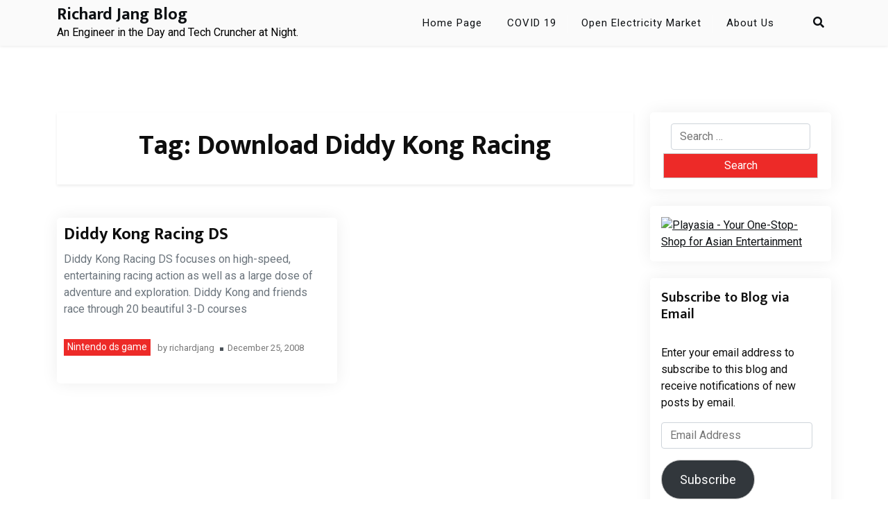

--- FILE ---
content_type: text/html; charset=UTF-8
request_url: https://richardjang.com/tag/download-diddy-kong-racing/
body_size: 14155
content:
<!doctype html>
<html lang="en-US">

<head>
	<meta charset="UTF-8">
	<meta name="viewport" content="width=device-width, initial-scale=1">
	<link rel="profile" href="https://gmpg.org/xfn/11">

	<title>Download Diddy Kong Racing &#8211; Richard Jang Blog</title>
<meta name='robots' content='max-image-preview:large' />
<link rel='dns-prefetch' href='//secure.gravatar.com' />
<link rel='dns-prefetch' href='//stats.wp.com' />
<link rel='dns-prefetch' href='//fonts.googleapis.com' />
<link rel='dns-prefetch' href='//v0.wordpress.com' />
<link rel='preconnect' href='//i0.wp.com' />
<link rel="alternate" type="application/rss+xml" title="Richard Jang Blog &raquo; Feed" href="https://richardjang.com/feed/" />
<link rel="alternate" type="application/rss+xml" title="Richard Jang Blog &raquo; Comments Feed" href="https://richardjang.com/comments/feed/" />
<link rel="alternate" type="application/rss+xml" title="Richard Jang Blog &raquo; Download Diddy Kong Racing Tag Feed" href="https://richardjang.com/tag/download-diddy-kong-racing/feed/" />
<style id='wp-img-auto-sizes-contain-inline-css'>
img:is([sizes=auto i],[sizes^="auto," i]){contain-intrinsic-size:3000px 1500px}
/*# sourceURL=wp-img-auto-sizes-contain-inline-css */
</style>
<style id='wp-emoji-styles-inline-css'>

	img.wp-smiley, img.emoji {
		display: inline !important;
		border: none !important;
		box-shadow: none !important;
		height: 1em !important;
		width: 1em !important;
		margin: 0 0.07em !important;
		vertical-align: -0.1em !important;
		background: none !important;
		padding: 0 !important;
	}
/*# sourceURL=wp-emoji-styles-inline-css */
</style>
<style id='wp-block-library-inline-css'>
:root{--wp-block-synced-color:#7a00df;--wp-block-synced-color--rgb:122,0,223;--wp-bound-block-color:var(--wp-block-synced-color);--wp-editor-canvas-background:#ddd;--wp-admin-theme-color:#007cba;--wp-admin-theme-color--rgb:0,124,186;--wp-admin-theme-color-darker-10:#006ba1;--wp-admin-theme-color-darker-10--rgb:0,107,160.5;--wp-admin-theme-color-darker-20:#005a87;--wp-admin-theme-color-darker-20--rgb:0,90,135;--wp-admin-border-width-focus:2px}@media (min-resolution:192dpi){:root{--wp-admin-border-width-focus:1.5px}}.wp-element-button{cursor:pointer}:root .has-very-light-gray-background-color{background-color:#eee}:root .has-very-dark-gray-background-color{background-color:#313131}:root .has-very-light-gray-color{color:#eee}:root .has-very-dark-gray-color{color:#313131}:root .has-vivid-green-cyan-to-vivid-cyan-blue-gradient-background{background:linear-gradient(135deg,#00d084,#0693e3)}:root .has-purple-crush-gradient-background{background:linear-gradient(135deg,#34e2e4,#4721fb 50%,#ab1dfe)}:root .has-hazy-dawn-gradient-background{background:linear-gradient(135deg,#faaca8,#dad0ec)}:root .has-subdued-olive-gradient-background{background:linear-gradient(135deg,#fafae1,#67a671)}:root .has-atomic-cream-gradient-background{background:linear-gradient(135deg,#fdd79a,#004a59)}:root .has-nightshade-gradient-background{background:linear-gradient(135deg,#330968,#31cdcf)}:root .has-midnight-gradient-background{background:linear-gradient(135deg,#020381,#2874fc)}:root{--wp--preset--font-size--normal:16px;--wp--preset--font-size--huge:42px}.has-regular-font-size{font-size:1em}.has-larger-font-size{font-size:2.625em}.has-normal-font-size{font-size:var(--wp--preset--font-size--normal)}.has-huge-font-size{font-size:var(--wp--preset--font-size--huge)}.has-text-align-center{text-align:center}.has-text-align-left{text-align:left}.has-text-align-right{text-align:right}.has-fit-text{white-space:nowrap!important}#end-resizable-editor-section{display:none}.aligncenter{clear:both}.items-justified-left{justify-content:flex-start}.items-justified-center{justify-content:center}.items-justified-right{justify-content:flex-end}.items-justified-space-between{justify-content:space-between}.screen-reader-text{border:0;clip-path:inset(50%);height:1px;margin:-1px;overflow:hidden;padding:0;position:absolute;width:1px;word-wrap:normal!important}.screen-reader-text:focus{background-color:#ddd;clip-path:none;color:#444;display:block;font-size:1em;height:auto;left:5px;line-height:normal;padding:15px 23px 14px;text-decoration:none;top:5px;width:auto;z-index:100000}html :where(.has-border-color){border-style:solid}html :where([style*=border-top-color]){border-top-style:solid}html :where([style*=border-right-color]){border-right-style:solid}html :where([style*=border-bottom-color]){border-bottom-style:solid}html :where([style*=border-left-color]){border-left-style:solid}html :where([style*=border-width]){border-style:solid}html :where([style*=border-top-width]){border-top-style:solid}html :where([style*=border-right-width]){border-right-style:solid}html :where([style*=border-bottom-width]){border-bottom-style:solid}html :where([style*=border-left-width]){border-left-style:solid}html :where(img[class*=wp-image-]){height:auto;max-width:100%}:where(figure){margin:0 0 1em}html :where(.is-position-sticky){--wp-admin--admin-bar--position-offset:var(--wp-admin--admin-bar--height,0px)}@media screen and (max-width:600px){html :where(.is-position-sticky){--wp-admin--admin-bar--position-offset:0px}}

/*# sourceURL=wp-block-library-inline-css */
</style><style id='global-styles-inline-css'>
:root{--wp--preset--aspect-ratio--square: 1;--wp--preset--aspect-ratio--4-3: 4/3;--wp--preset--aspect-ratio--3-4: 3/4;--wp--preset--aspect-ratio--3-2: 3/2;--wp--preset--aspect-ratio--2-3: 2/3;--wp--preset--aspect-ratio--16-9: 16/9;--wp--preset--aspect-ratio--9-16: 9/16;--wp--preset--color--black: #000000;--wp--preset--color--cyan-bluish-gray: #abb8c3;--wp--preset--color--white: #ffffff;--wp--preset--color--pale-pink: #f78da7;--wp--preset--color--vivid-red: #cf2e2e;--wp--preset--color--luminous-vivid-orange: #ff6900;--wp--preset--color--luminous-vivid-amber: #fcb900;--wp--preset--color--light-green-cyan: #7bdcb5;--wp--preset--color--vivid-green-cyan: #00d084;--wp--preset--color--pale-cyan-blue: #8ed1fc;--wp--preset--color--vivid-cyan-blue: #0693e3;--wp--preset--color--vivid-purple: #9b51e0;--wp--preset--gradient--vivid-cyan-blue-to-vivid-purple: linear-gradient(135deg,rgb(6,147,227) 0%,rgb(155,81,224) 100%);--wp--preset--gradient--light-green-cyan-to-vivid-green-cyan: linear-gradient(135deg,rgb(122,220,180) 0%,rgb(0,208,130) 100%);--wp--preset--gradient--luminous-vivid-amber-to-luminous-vivid-orange: linear-gradient(135deg,rgb(252,185,0) 0%,rgb(255,105,0) 100%);--wp--preset--gradient--luminous-vivid-orange-to-vivid-red: linear-gradient(135deg,rgb(255,105,0) 0%,rgb(207,46,46) 100%);--wp--preset--gradient--very-light-gray-to-cyan-bluish-gray: linear-gradient(135deg,rgb(238,238,238) 0%,rgb(169,184,195) 100%);--wp--preset--gradient--cool-to-warm-spectrum: linear-gradient(135deg,rgb(74,234,220) 0%,rgb(151,120,209) 20%,rgb(207,42,186) 40%,rgb(238,44,130) 60%,rgb(251,105,98) 80%,rgb(254,248,76) 100%);--wp--preset--gradient--blush-light-purple: linear-gradient(135deg,rgb(255,206,236) 0%,rgb(152,150,240) 100%);--wp--preset--gradient--blush-bordeaux: linear-gradient(135deg,rgb(254,205,165) 0%,rgb(254,45,45) 50%,rgb(107,0,62) 100%);--wp--preset--gradient--luminous-dusk: linear-gradient(135deg,rgb(255,203,112) 0%,rgb(199,81,192) 50%,rgb(65,88,208) 100%);--wp--preset--gradient--pale-ocean: linear-gradient(135deg,rgb(255,245,203) 0%,rgb(182,227,212) 50%,rgb(51,167,181) 100%);--wp--preset--gradient--electric-grass: linear-gradient(135deg,rgb(202,248,128) 0%,rgb(113,206,126) 100%);--wp--preset--gradient--midnight: linear-gradient(135deg,rgb(2,3,129) 0%,rgb(40,116,252) 100%);--wp--preset--font-size--small: 13px;--wp--preset--font-size--medium: 20px;--wp--preset--font-size--large: 36px;--wp--preset--font-size--x-large: 42px;--wp--preset--spacing--20: 0.44rem;--wp--preset--spacing--30: 0.67rem;--wp--preset--spacing--40: 1rem;--wp--preset--spacing--50: 1.5rem;--wp--preset--spacing--60: 2.25rem;--wp--preset--spacing--70: 3.38rem;--wp--preset--spacing--80: 5.06rem;--wp--preset--shadow--natural: 6px 6px 9px rgba(0, 0, 0, 0.2);--wp--preset--shadow--deep: 12px 12px 50px rgba(0, 0, 0, 0.4);--wp--preset--shadow--sharp: 6px 6px 0px rgba(0, 0, 0, 0.2);--wp--preset--shadow--outlined: 6px 6px 0px -3px rgb(255, 255, 255), 6px 6px rgb(0, 0, 0);--wp--preset--shadow--crisp: 6px 6px 0px rgb(0, 0, 0);}:where(.is-layout-flex){gap: 0.5em;}:where(.is-layout-grid){gap: 0.5em;}body .is-layout-flex{display: flex;}.is-layout-flex{flex-wrap: wrap;align-items: center;}.is-layout-flex > :is(*, div){margin: 0;}body .is-layout-grid{display: grid;}.is-layout-grid > :is(*, div){margin: 0;}:where(.wp-block-columns.is-layout-flex){gap: 2em;}:where(.wp-block-columns.is-layout-grid){gap: 2em;}:where(.wp-block-post-template.is-layout-flex){gap: 1.25em;}:where(.wp-block-post-template.is-layout-grid){gap: 1.25em;}.has-black-color{color: var(--wp--preset--color--black) !important;}.has-cyan-bluish-gray-color{color: var(--wp--preset--color--cyan-bluish-gray) !important;}.has-white-color{color: var(--wp--preset--color--white) !important;}.has-pale-pink-color{color: var(--wp--preset--color--pale-pink) !important;}.has-vivid-red-color{color: var(--wp--preset--color--vivid-red) !important;}.has-luminous-vivid-orange-color{color: var(--wp--preset--color--luminous-vivid-orange) !important;}.has-luminous-vivid-amber-color{color: var(--wp--preset--color--luminous-vivid-amber) !important;}.has-light-green-cyan-color{color: var(--wp--preset--color--light-green-cyan) !important;}.has-vivid-green-cyan-color{color: var(--wp--preset--color--vivid-green-cyan) !important;}.has-pale-cyan-blue-color{color: var(--wp--preset--color--pale-cyan-blue) !important;}.has-vivid-cyan-blue-color{color: var(--wp--preset--color--vivid-cyan-blue) !important;}.has-vivid-purple-color{color: var(--wp--preset--color--vivid-purple) !important;}.has-black-background-color{background-color: var(--wp--preset--color--black) !important;}.has-cyan-bluish-gray-background-color{background-color: var(--wp--preset--color--cyan-bluish-gray) !important;}.has-white-background-color{background-color: var(--wp--preset--color--white) !important;}.has-pale-pink-background-color{background-color: var(--wp--preset--color--pale-pink) !important;}.has-vivid-red-background-color{background-color: var(--wp--preset--color--vivid-red) !important;}.has-luminous-vivid-orange-background-color{background-color: var(--wp--preset--color--luminous-vivid-orange) !important;}.has-luminous-vivid-amber-background-color{background-color: var(--wp--preset--color--luminous-vivid-amber) !important;}.has-light-green-cyan-background-color{background-color: var(--wp--preset--color--light-green-cyan) !important;}.has-vivid-green-cyan-background-color{background-color: var(--wp--preset--color--vivid-green-cyan) !important;}.has-pale-cyan-blue-background-color{background-color: var(--wp--preset--color--pale-cyan-blue) !important;}.has-vivid-cyan-blue-background-color{background-color: var(--wp--preset--color--vivid-cyan-blue) !important;}.has-vivid-purple-background-color{background-color: var(--wp--preset--color--vivid-purple) !important;}.has-black-border-color{border-color: var(--wp--preset--color--black) !important;}.has-cyan-bluish-gray-border-color{border-color: var(--wp--preset--color--cyan-bluish-gray) !important;}.has-white-border-color{border-color: var(--wp--preset--color--white) !important;}.has-pale-pink-border-color{border-color: var(--wp--preset--color--pale-pink) !important;}.has-vivid-red-border-color{border-color: var(--wp--preset--color--vivid-red) !important;}.has-luminous-vivid-orange-border-color{border-color: var(--wp--preset--color--luminous-vivid-orange) !important;}.has-luminous-vivid-amber-border-color{border-color: var(--wp--preset--color--luminous-vivid-amber) !important;}.has-light-green-cyan-border-color{border-color: var(--wp--preset--color--light-green-cyan) !important;}.has-vivid-green-cyan-border-color{border-color: var(--wp--preset--color--vivid-green-cyan) !important;}.has-pale-cyan-blue-border-color{border-color: var(--wp--preset--color--pale-cyan-blue) !important;}.has-vivid-cyan-blue-border-color{border-color: var(--wp--preset--color--vivid-cyan-blue) !important;}.has-vivid-purple-border-color{border-color: var(--wp--preset--color--vivid-purple) !important;}.has-vivid-cyan-blue-to-vivid-purple-gradient-background{background: var(--wp--preset--gradient--vivid-cyan-blue-to-vivid-purple) !important;}.has-light-green-cyan-to-vivid-green-cyan-gradient-background{background: var(--wp--preset--gradient--light-green-cyan-to-vivid-green-cyan) !important;}.has-luminous-vivid-amber-to-luminous-vivid-orange-gradient-background{background: var(--wp--preset--gradient--luminous-vivid-amber-to-luminous-vivid-orange) !important;}.has-luminous-vivid-orange-to-vivid-red-gradient-background{background: var(--wp--preset--gradient--luminous-vivid-orange-to-vivid-red) !important;}.has-very-light-gray-to-cyan-bluish-gray-gradient-background{background: var(--wp--preset--gradient--very-light-gray-to-cyan-bluish-gray) !important;}.has-cool-to-warm-spectrum-gradient-background{background: var(--wp--preset--gradient--cool-to-warm-spectrum) !important;}.has-blush-light-purple-gradient-background{background: var(--wp--preset--gradient--blush-light-purple) !important;}.has-blush-bordeaux-gradient-background{background: var(--wp--preset--gradient--blush-bordeaux) !important;}.has-luminous-dusk-gradient-background{background: var(--wp--preset--gradient--luminous-dusk) !important;}.has-pale-ocean-gradient-background{background: var(--wp--preset--gradient--pale-ocean) !important;}.has-electric-grass-gradient-background{background: var(--wp--preset--gradient--electric-grass) !important;}.has-midnight-gradient-background{background: var(--wp--preset--gradient--midnight) !important;}.has-small-font-size{font-size: var(--wp--preset--font-size--small) !important;}.has-medium-font-size{font-size: var(--wp--preset--font-size--medium) !important;}.has-large-font-size{font-size: var(--wp--preset--font-size--large) !important;}.has-x-large-font-size{font-size: var(--wp--preset--font-size--x-large) !important;}
/*# sourceURL=global-styles-inline-css */
</style>

<style id='classic-theme-styles-inline-css'>
/*! This file is auto-generated */
.wp-block-button__link{color:#fff;background-color:#32373c;border-radius:9999px;box-shadow:none;text-decoration:none;padding:calc(.667em + 2px) calc(1.333em + 2px);font-size:1.125em}.wp-block-file__button{background:#32373c;color:#fff;text-decoration:none}
/*# sourceURL=/wp-includes/css/classic-themes.min.css */
</style>
<link rel='stylesheet' id='real-estate-pack-admin-google-font-css' href='https://fonts.googleapis.com/css?family=Poppins%3A400%2C400i%2C700%2C700i%7CMerriweather%3A400%2C400i%2C700%2C700i&#038;subset=latin%2Clatin-ext' media='all' />
<link rel='stylesheet' id='realestate-pack-lite-google-font-css' href='https://fonts.googleapis.com/css?family=Roboto%3A400%2C400i%2C700%2C700i%7CMukta%3A400%2C400i%2C500%2C600%2C700%2C700i&#038;subset=latin%2Clatin-ext' media='all' />
<link rel='stylesheet' id='bootstrap-css' href='https://richardjang.com/wp-content/themes/real-estate-pack/assets/css/bootstrap.css?ver=5.2.2' media='all' />
<link rel='stylesheet' id='real-estate-pack-main-style-css' href='https://richardjang.com/wp-content/themes/real-estate-pack/assets/css/main.css?ver=1.0.1' media='all' />
<style id='real-estate-pack-main-style-inline-css'>
section.home-intro{background-image:url(https://richardjang.com/wp-content/themes/real-estate-pack/assets/img/real-banner.jpg)}
/*# sourceURL=real-estate-pack-main-style-inline-css */
</style>
<link rel='stylesheet' id='real-estate-pack-default-style-css' href='https://richardjang.com/wp-content/themes/real-estate-pack/assets/css/default-style.css?ver=1.0.1' media='all' />
<link rel='stylesheet' id='realestate-pack-lite-parent-style-css' href='https://richardjang.com/wp-content/themes/real-estate-pack/style.css?ver=1.0.1' media='all' />
<link rel='stylesheet' id='realestate-pack-lite-style-css' href='https://richardjang.com/wp-content/themes/realestate-pack-lite/assets/css/main-style.css?ver=1.0.1' media='all' />
<link rel='stylesheet' id='real-estate-pack-google-font-css' href='https://fonts.googleapis.com/css?family=Poppins%3A400%2C400i%2C700%2C700i%7CMerriweather%3A400%2C400i%2C700%2C700i&#038;subset=latin%2Clatin-ext' media='all' />
<link rel='stylesheet' id='fontawesome-css' href='https://richardjang.com/wp-content/themes/real-estate-pack/assets/css/all.css?ver=5.15.3' media='all' />
<link rel='stylesheet' id='real-estate-pack-style-css' href='https://richardjang.com/wp-content/themes/realestate-pack-lite/style.css?ver=1.0.1' media='all' />
<link rel='stylesheet' id='real-estate-pack-responsive-style-css' href='https://richardjang.com/wp-content/themes/real-estate-pack/assets/css/responsive.css?ver=1.0.1' media='all' />
<link rel='stylesheet' id='jetpack-subscriptions-css' href='https://richardjang.com/wp-content/plugins/jetpack/_inc/build/subscriptions/subscriptions.min.css?ver=15.4' media='all' />
<script src="https://richardjang.com/wp-includes/js/jquery/jquery.min.js?ver=3.7.1" id="jquery-core-js"></script>
<script src="https://richardjang.com/wp-includes/js/jquery/jquery-migrate.min.js?ver=3.4.1" id="jquery-migrate-js"></script>
<link rel="https://api.w.org/" href="https://richardjang.com/wp-json/" /><link rel="alternate" title="JSON" type="application/json" href="https://richardjang.com/wp-json/wp/v2/tags/368" /><link rel="EditURI" type="application/rsd+xml" title="RSD" href="https://richardjang.com/xmlrpc.php?rsd" />
<meta name="generator" content="WordPress 6.9" />
	<style>img#wpstats{display:none}</style>
		<style>.recentcomments a{display:inline !important;padding:0 !important;margin:0 !important;}</style>
<!-- Jetpack Open Graph Tags -->
<meta property="og:type" content="website" />
<meta property="og:title" content="Download Diddy Kong Racing &#8211; Richard Jang Blog" />
<meta property="og:url" content="https://richardjang.com/tag/download-diddy-kong-racing/" />
<meta property="og:site_name" content="Richard Jang Blog" />
<meta property="og:image" content="https://s0.wp.com/i/blank.jpg" />
<meta property="og:image:width" content="200" />
<meta property="og:image:height" content="200" />
<meta property="og:image:alt" content="" />
<meta property="og:locale" content="en_US" />

<!-- End Jetpack Open Graph Tags -->
</head>

<body class="archive tag tag-download-diddy-kong-racing tag-368 wp-embed-responsive wp-theme-real-estate-pack wp-child-theme-realestate-pack-lite hfeed">
	
	<div id="page" class="site">
		<a class="skip-link screen-reader-text" href="#primary">Skip to content</a>
		<header class="header" id="header">
				<div id="wsm-menu" class="mobile-menu-bar wsm-menu">
		<div class="container">
			<nav id="mobile-navigation" class="mobile-navigation">
				<button id="mmenu-btn" class="menu-btn" aria-expanded="false">
					<span class="mopen">Menu</span>
					<span class="mclose">Close</span>
				</button>
				<div class="menu-navigation-container"><ul id="wsm-menu-ul" class="wsm-menu-has"><li id="menu-item-2021" class="menu-item menu-item-type-custom menu-item-object-custom menu-item-2021"><a href="http://www.richardjang.com">Home Page</a></li>
<li id="menu-item-4526" class="menu-item menu-item-type-post_type menu-item-object-page menu-item-4526"><a href="https://richardjang.com/covid-19/">COVID 19</a></li>
<li id="menu-item-4133" class="menu-item menu-item-type-post_type menu-item-object-page menu-item-4133"><a href="https://richardjang.com/open-electricity-market/">Open Electricity Market</a></li>
<li id="menu-item-2023" class="menu-item menu-item-type-post_type menu-item-object-page menu-item-2023"><a href="https://richardjang.com/about-us/">About Us</a></li>
</ul></div>			</nav><!-- #site-navigation -->
		</div>
	</div>


							<div class="menu-bar ">
		<div class="container">
			<div class="menubar-content">
					<div class="head-logo-sec">
							<div class="site-branding brand-text">
									<h1 class="site-title"><a href="https://richardjang.com/" rel="home">Richard Jang Blog</a></h1>
											<p class="site-description">An Engineer in the Day and Tech Cruncher at Night.</p>
									
			</div><!-- .site-branding -->
			</div>
				<div class="real-estate-pack-container menu-inner">
											<nav id="site-navigation" class="main-navigation">
							<div class="menu-navigation-container"><ul id="real-estate-pack-menu" class="real-estate-pack-menu"><li class="menu-item menu-item-type-custom menu-item-object-custom menu-item-2021"><a href="http://www.richardjang.com">Home Page</a></li>
<li class="menu-item menu-item-type-post_type menu-item-object-page menu-item-4526"><a href="https://richardjang.com/covid-19/">COVID 19</a></li>
<li class="menu-item menu-item-type-post_type menu-item-object-page menu-item-4133"><a href="https://richardjang.com/open-electricity-market/">Open Electricity Market</a></li>
<li class="menu-item menu-item-type-post_type menu-item-object-page menu-item-2023"><a href="https://richardjang.com/about-us/">About Us</a></li>
</ul></div>						</nav><!-- #site-navigation -->
																<div class="serach-show">
							<div class="besearch-icon">
								<a href="#" id="besearch"><i class="fas fa-search"></i></a>
							</div>
							<div id="bspopup" class="soff">
								<div id="affsearch" class="sopen">
									<form role="search" method="get" class="search-form" action="https://richardjang.com/">
				<label>
					<span class="screen-reader-text">Search for:</span>
					<input type="search" class="search-field" placeholder="Search &hellip;" value="" name="s" />
				</label>
				<input type="submit" class="search-submit" value="Search" />
			</form>									<button data-widget="remove" id="removeClass" class="sclose" type="button">×</button>

								</div>
							</div>
						</div>
				</div>
			
			</div>

		</div>
	</div>

		</header>
		
<div class="container mt-5 mb-5 pt-5 pb-5">
	<div class="row main-content">
				<div class="col-lg-9 site-content">
			<main id="primary" class="site-main">

				
					<header class="page-header archive-header shadow-sm p-4 mb-5 text-center">
						<h1 class="page-title">Tag: <span>Download Diddy Kong Racing</span></h1>					</header><!-- .page-header -->

											<div class="row" data-masonry='{"percentPosition": true }'>

						<div class="col-lg-6 grid-item mb-5">
	<article id="post-1644" class="post-1644 post type-post status-publish format-standard hentry category-nintendo-ds-game tag-buy-diddy-kong-racing-ds tag-download-diddy-kong-racing tag-ds-game tag-nintendo-ds">
		<div class="grid-item-post">
						<div class="grid-item-details">
				<h2 class="grid-item-title"><a href="https://richardjang.com/2008/12/diddy-kong-racing-ds/" rel="bookmark">Diddy Kong Racing DS</a></h2>				<p>Diddy Kong Racing DS focuses on high-speed, entertaining racing action as well as a large dose of adventure and exploration. Diddy Kong and friends race through 20 beautiful 3-D courses</p>

				<div class="hb-meta">
											<a class="catimg-top" href="https://richardjang.com/category/nintendo-ds-game/">Nintendo ds game</a>
																<div class="entry-meta grid-meta">
							<span class="byline"> by <span class="author vcard"><a class="url fn n" href="https://richardjang.com/author/richardjang/">richardjang</a></span></span>							<span class="grid-meta-date">December 25, 2008</span>
						</div><!-- .entry-meta -->
									</div>
			</div>
		</div>
	</article><!-- #post-1644 -->
</div>						</div>
					
				
			</main><!-- #main -->
		</div>
					<div class="col-lg-3 widget-sidebar">
				
<aside id="secondary" class="widget-area">
	<section id="search-2" class="widget mb-4 p-3 widget_search"><form role="search" method="get" class="search-form" action="https://richardjang.com/">
				<label>
					<span class="screen-reader-text">Search for:</span>
					<input type="search" class="search-field" placeholder="Search &hellip;" value="" name="s" />
				</label>
				<input type="submit" class="search-submit" value="Search" />
			</form></section><section id="block-3" class="widget mb-4 p-3 widget_block"><a href="https://www.play-asia.com">
<img loading="lazy" decoding="async" src="https://www.play-asia.com/1e/74iz.gif" border=0 alt="Playasia - Your One-Stop-Shop for Asian Entertainment" width="120" height="60"></a></section><section id="blog_subscription-2" class="widget mb-4 p-3 widget_blog_subscription jetpack_subscription_widget"><h2 class="widget-title">Subscribe to Blog via Email</h2>
			<div class="wp-block-jetpack-subscriptions__container">
			<form action="#" method="post" accept-charset="utf-8" id="subscribe-blog-blog_subscription-2"
				data-blog="69899219"
				data-post_access_level="everybody" >
									<div id="subscribe-text"><p>Enter your email address to subscribe to this blog and receive notifications of new posts by email.</p>
</div>
										<p id="subscribe-email">
						<label id="jetpack-subscribe-label"
							class="screen-reader-text"
							for="subscribe-field-blog_subscription-2">
							Email Address						</label>
						<input type="email" name="email" autocomplete="email" required="required"
																					value=""
							id="subscribe-field-blog_subscription-2"
							placeholder="Email Address"
						/>
					</p>

					<p id="subscribe-submit"
											>
						<input type="hidden" name="action" value="subscribe"/>
						<input type="hidden" name="source" value="https://richardjang.com/tag/download-diddy-kong-racing/"/>
						<input type="hidden" name="sub-type" value="widget"/>
						<input type="hidden" name="redirect_fragment" value="subscribe-blog-blog_subscription-2"/>
						<input type="hidden" id="_wpnonce" name="_wpnonce" value="f568e6d81f" /><input type="hidden" name="_wp_http_referer" value="/tag/download-diddy-kong-racing/" />						<button type="submit"
															class="wp-block-button__link"
																					name="jetpack_subscriptions_widget"
						>
							Subscribe						</button>
					</p>
							</form>
						</div>
			
</section>
		<section id="recent-posts-2" class="widget mb-4 p-3 widget_recent_entries">
		<h2 class="widget-title">Recent Posts</h2>
		<ul>
											<li>
					<a href="https://richardjang.com/2025/12/samsung-tv-extended-warranty-trap-how-to-avoid-missing-the-crucial-30-day-deadline/">Samsung TV Extended Warranty Trap: How to Avoid Missing the Crucial 30-Day Deadline</a>
									</li>
											<li>
					<a href="https://richardjang.com/2025/12/financial-support-for-caregivers-in-singapore/">Financial Support for Caregivers in Singapore</a>
									</li>
											<li>
					<a href="https://richardjang.com/2025/12/create-engaging-videos-with-iphone-17s-dual-capture-feature/">Create Engaging Videos with iPhone 17&#8217;s Dual Capture Feature</a>
									</li>
											<li>
					<a href="https://richardjang.com/2025/10/iphone-17-battery-life-30-days-review/">iPhone 17 Battery Life After 30 Days: Real-World Test, Tips &amp; What to Expect</a>
									</li>
											<li>
					<a href="https://richardjang.com/2025/09/delivering-quality-healthcare-sustainably-a-national-imperative/">Delivering Quality Healthcare, Sustainably — A National Imperative</a>
									</li>
											<li>
					<a href="https://richardjang.com/2025/08/whatsapp-list-filter-feature-missing-on-iphone/">WhatsApp List Filter Feature Missing on iPhone?</a>
									</li>
											<li>
					<a href="https://richardjang.com/2025/07/dbs-paylah-3-rebate-every-saturday/">DBS PayLah! $3 Rebate Every Saturday</a>
									</li>
											<li>
					<a href="https://richardjang.com/2025/05/go-green-sg-2025-singapores-maritime-adventure-you-cant-miss/">Go Green SG 2025: Singapore’s Maritime Adventure You Can’t Miss</a>
									</li>
											<li>
					<a href="https://richardjang.com/2024/12/vivifi-website-down-on-25-dec-2024/">Vivifi Website Down on 25 Dec 2024</a>
									</li>
											<li>
					<a href="https://richardjang.com/2024/12/how-i-saved-486-with-ntuc-linkpoints/">How I Saved $486 with NTUC LinkPoints</a>
									</li>
					</ul>

		</section><section id="recent-comments-2" class="widget mb-4 p-3 widget_recent_comments"><h2 class="widget-title">Recent Comments</h2><ul id="recentcomments"><li class="recentcomments"><span class="comment-author-link">richardjang</span> on <a href="https://richardjang.com/about-us/#comment-119891">About Us</a></li><li class="recentcomments"><span class="comment-author-link"><a href="https://hydroball.sg" class="url" rel="ugc external nofollow">Jasmine Koh</a></span> on <a href="https://richardjang.com/about-us/#comment-88280">About Us</a></li><li class="recentcomments"><span class="comment-author-link">richardjang</span> on <a href="https://richardjang.com/2014/07/workfare-transport-concession-card/#comment-82695">Workfare Transport Concession Card</a></li><li class="recentcomments"><span class="comment-author-link">Clarene</span> on <a href="https://richardjang.com/2014/07/workfare-transport-concession-card/#comment-82169">Workfare Transport Concession Card</a></li><li class="recentcomments"><span class="comment-author-link">richardjang</span> on <a href="https://richardjang.com/2014/07/workfare-transport-concession-card/#comment-76484">Workfare Transport Concession Card</a></li></ul></section><section id="archives-2" class="widget mb-4 p-3 widget_archive"><h2 class="widget-title">Archives</h2>		<label class="screen-reader-text" for="archives-dropdown-2">Archives</label>
		<select id="archives-dropdown-2" name="archive-dropdown">
			
			<option value="">Select Month</option>
				<option value='https://richardjang.com/2025/12/'> December 2025 &nbsp;(3)</option>
	<option value='https://richardjang.com/2025/10/'> October 2025 &nbsp;(1)</option>
	<option value='https://richardjang.com/2025/09/'> September 2025 &nbsp;(1)</option>
	<option value='https://richardjang.com/2025/08/'> August 2025 &nbsp;(1)</option>
	<option value='https://richardjang.com/2025/07/'> July 2025 &nbsp;(1)</option>
	<option value='https://richardjang.com/2025/05/'> May 2025 &nbsp;(1)</option>
	<option value='https://richardjang.com/2024/12/'> December 2024 &nbsp;(3)</option>
	<option value='https://richardjang.com/2024/10/'> October 2024 &nbsp;(1)</option>
	<option value='https://richardjang.com/2024/09/'> September 2024 &nbsp;(1)</option>
	<option value='https://richardjang.com/2024/05/'> May 2024 &nbsp;(1)</option>
	<option value='https://richardjang.com/2024/04/'> April 2024 &nbsp;(1)</option>
	<option value='https://richardjang.com/2024/02/'> February 2024 &nbsp;(1)</option>
	<option value='https://richardjang.com/2023/12/'> December 2023 &nbsp;(1)</option>
	<option value='https://richardjang.com/2023/11/'> November 2023 &nbsp;(1)</option>
	<option value='https://richardjang.com/2023/08/'> August 2023 &nbsp;(1)</option>
	<option value='https://richardjang.com/2023/07/'> July 2023 &nbsp;(3)</option>
	<option value='https://richardjang.com/2023/06/'> June 2023 &nbsp;(4)</option>
	<option value='https://richardjang.com/2023/01/'> January 2023 &nbsp;(2)</option>
	<option value='https://richardjang.com/2022/12/'> December 2022 &nbsp;(2)</option>
	<option value='https://richardjang.com/2022/09/'> September 2022 &nbsp;(1)</option>
	<option value='https://richardjang.com/2022/06/'> June 2022 &nbsp;(1)</option>
	<option value='https://richardjang.com/2022/05/'> May 2022 &nbsp;(1)</option>
	<option value='https://richardjang.com/2022/04/'> April 2022 &nbsp;(1)</option>
	<option value='https://richardjang.com/2022/03/'> March 2022 &nbsp;(2)</option>
	<option value='https://richardjang.com/2021/11/'> November 2021 &nbsp;(4)</option>
	<option value='https://richardjang.com/2021/10/'> October 2021 &nbsp;(2)</option>
	<option value='https://richardjang.com/2021/08/'> August 2021 &nbsp;(1)</option>
	<option value='https://richardjang.com/2021/05/'> May 2021 &nbsp;(3)</option>
	<option value='https://richardjang.com/2021/03/'> March 2021 &nbsp;(1)</option>
	<option value='https://richardjang.com/2021/02/'> February 2021 &nbsp;(2)</option>
	<option value='https://richardjang.com/2021/01/'> January 2021 &nbsp;(3)</option>
	<option value='https://richardjang.com/2020/09/'> September 2020 &nbsp;(1)</option>
	<option value='https://richardjang.com/2020/08/'> August 2020 &nbsp;(1)</option>
	<option value='https://richardjang.com/2020/07/'> July 2020 &nbsp;(6)</option>
	<option value='https://richardjang.com/2020/06/'> June 2020 &nbsp;(2)</option>
	<option value='https://richardjang.com/2020/05/'> May 2020 &nbsp;(5)</option>
	<option value='https://richardjang.com/2020/04/'> April 2020 &nbsp;(14)</option>
	<option value='https://richardjang.com/2020/02/'> February 2020 &nbsp;(3)</option>
	<option value='https://richardjang.com/2020/01/'> January 2020 &nbsp;(2)</option>
	<option value='https://richardjang.com/2019/12/'> December 2019 &nbsp;(1)</option>
	<option value='https://richardjang.com/2019/11/'> November 2019 &nbsp;(1)</option>
	<option value='https://richardjang.com/2019/10/'> October 2019 &nbsp;(2)</option>
	<option value='https://richardjang.com/2019/09/'> September 2019 &nbsp;(1)</option>
	<option value='https://richardjang.com/2019/08/'> August 2019 &nbsp;(4)</option>
	<option value='https://richardjang.com/2019/07/'> July 2019 &nbsp;(3)</option>
	<option value='https://richardjang.com/2019/06/'> June 2019 &nbsp;(4)</option>
	<option value='https://richardjang.com/2019/05/'> May 2019 &nbsp;(5)</option>
	<option value='https://richardjang.com/2019/04/'> April 2019 &nbsp;(5)</option>
	<option value='https://richardjang.com/2019/03/'> March 2019 &nbsp;(1)</option>
	<option value='https://richardjang.com/2019/01/'> January 2019 &nbsp;(2)</option>
	<option value='https://richardjang.com/2018/12/'> December 2018 &nbsp;(3)</option>
	<option value='https://richardjang.com/2018/11/'> November 2018 &nbsp;(7)</option>
	<option value='https://richardjang.com/2018/10/'> October 2018 &nbsp;(2)</option>
	<option value='https://richardjang.com/2018/09/'> September 2018 &nbsp;(4)</option>
	<option value='https://richardjang.com/2018/07/'> July 2018 &nbsp;(11)</option>
	<option value='https://richardjang.com/2018/06/'> June 2018 &nbsp;(4)</option>
	<option value='https://richardjang.com/2018/05/'> May 2018 &nbsp;(2)</option>
	<option value='https://richardjang.com/2018/04/'> April 2018 &nbsp;(3)</option>
	<option value='https://richardjang.com/2018/03/'> March 2018 &nbsp;(8)</option>
	<option value='https://richardjang.com/2018/02/'> February 2018 &nbsp;(8)</option>
	<option value='https://richardjang.com/2018/01/'> January 2018 &nbsp;(8)</option>
	<option value='https://richardjang.com/2017/12/'> December 2017 &nbsp;(4)</option>
	<option value='https://richardjang.com/2017/11/'> November 2017 &nbsp;(7)</option>
	<option value='https://richardjang.com/2017/10/'> October 2017 &nbsp;(4)</option>
	<option value='https://richardjang.com/2017/09/'> September 2017 &nbsp;(7)</option>
	<option value='https://richardjang.com/2017/08/'> August 2017 &nbsp;(3)</option>
	<option value='https://richardjang.com/2017/07/'> July 2017 &nbsp;(7)</option>
	<option value='https://richardjang.com/2017/06/'> June 2017 &nbsp;(4)</option>
	<option value='https://richardjang.com/2017/05/'> May 2017 &nbsp;(5)</option>
	<option value='https://richardjang.com/2017/04/'> April 2017 &nbsp;(2)</option>
	<option value='https://richardjang.com/2017/03/'> March 2017 &nbsp;(2)</option>
	<option value='https://richardjang.com/2016/12/'> December 2016 &nbsp;(3)</option>
	<option value='https://richardjang.com/2016/11/'> November 2016 &nbsp;(2)</option>
	<option value='https://richardjang.com/2016/10/'> October 2016 &nbsp;(4)</option>
	<option value='https://richardjang.com/2016/09/'> September 2016 &nbsp;(3)</option>
	<option value='https://richardjang.com/2016/08/'> August 2016 &nbsp;(7)</option>
	<option value='https://richardjang.com/2016/07/'> July 2016 &nbsp;(5)</option>
	<option value='https://richardjang.com/2016/06/'> June 2016 &nbsp;(8)</option>
	<option value='https://richardjang.com/2016/05/'> May 2016 &nbsp;(7)</option>
	<option value='https://richardjang.com/2016/04/'> April 2016 &nbsp;(3)</option>
	<option value='https://richardjang.com/2016/03/'> March 2016 &nbsp;(7)</option>
	<option value='https://richardjang.com/2016/02/'> February 2016 &nbsp;(9)</option>
	<option value='https://richardjang.com/2016/01/'> January 2016 &nbsp;(5)</option>
	<option value='https://richardjang.com/2015/12/'> December 2015 &nbsp;(1)</option>
	<option value='https://richardjang.com/2015/11/'> November 2015 &nbsp;(3)</option>
	<option value='https://richardjang.com/2015/10/'> October 2015 &nbsp;(3)</option>
	<option value='https://richardjang.com/2015/09/'> September 2015 &nbsp;(2)</option>
	<option value='https://richardjang.com/2015/08/'> August 2015 &nbsp;(3)</option>
	<option value='https://richardjang.com/2015/07/'> July 2015 &nbsp;(5)</option>
	<option value='https://richardjang.com/2015/06/'> June 2015 &nbsp;(2)</option>
	<option value='https://richardjang.com/2015/05/'> May 2015 &nbsp;(5)</option>
	<option value='https://richardjang.com/2015/04/'> April 2015 &nbsp;(2)</option>
	<option value='https://richardjang.com/2015/03/'> March 2015 &nbsp;(6)</option>
	<option value='https://richardjang.com/2015/02/'> February 2015 &nbsp;(5)</option>
	<option value='https://richardjang.com/2015/01/'> January 2015 &nbsp;(2)</option>
	<option value='https://richardjang.com/2014/12/'> December 2014 &nbsp;(2)</option>
	<option value='https://richardjang.com/2014/11/'> November 2014 &nbsp;(3)</option>
	<option value='https://richardjang.com/2014/10/'> October 2014 &nbsp;(4)</option>
	<option value='https://richardjang.com/2014/09/'> September 2014 &nbsp;(6)</option>
	<option value='https://richardjang.com/2014/08/'> August 2014 &nbsp;(2)</option>
	<option value='https://richardjang.com/2014/07/'> July 2014 &nbsp;(7)</option>
	<option value='https://richardjang.com/2014/06/'> June 2014 &nbsp;(6)</option>
	<option value='https://richardjang.com/2014/03/'> March 2014 &nbsp;(2)</option>
	<option value='https://richardjang.com/2014/02/'> February 2014 &nbsp;(1)</option>
	<option value='https://richardjang.com/2014/01/'> January 2014 &nbsp;(3)</option>
	<option value='https://richardjang.com/2013/12/'> December 2013 &nbsp;(3)</option>
	<option value='https://richardjang.com/2013/11/'> November 2013 &nbsp;(4)</option>
	<option value='https://richardjang.com/2013/10/'> October 2013 &nbsp;(1)</option>
	<option value='https://richardjang.com/2013/09/'> September 2013 &nbsp;(3)</option>
	<option value='https://richardjang.com/2013/08/'> August 2013 &nbsp;(5)</option>
	<option value='https://richardjang.com/2013/07/'> July 2013 &nbsp;(14)</option>
	<option value='https://richardjang.com/2013/06/'> June 2013 &nbsp;(7)</option>
	<option value='https://richardjang.com/2013/05/'> May 2013 &nbsp;(3)</option>
	<option value='https://richardjang.com/2013/04/'> April 2013 &nbsp;(3)</option>
	<option value='https://richardjang.com/2013/03/'> March 2013 &nbsp;(7)</option>
	<option value='https://richardjang.com/2013/02/'> February 2013 &nbsp;(3)</option>
	<option value='https://richardjang.com/2013/01/'> January 2013 &nbsp;(3)</option>
	<option value='https://richardjang.com/2012/12/'> December 2012 &nbsp;(6)</option>
	<option value='https://richardjang.com/2012/11/'> November 2012 &nbsp;(3)</option>
	<option value='https://richardjang.com/2012/10/'> October 2012 &nbsp;(6)</option>
	<option value='https://richardjang.com/2012/09/'> September 2012 &nbsp;(4)</option>
	<option value='https://richardjang.com/2012/08/'> August 2012 &nbsp;(4)</option>
	<option value='https://richardjang.com/2012/07/'> July 2012 &nbsp;(3)</option>
	<option value='https://richardjang.com/2012/06/'> June 2012 &nbsp;(1)</option>
	<option value='https://richardjang.com/2012/05/'> May 2012 &nbsp;(3)</option>
	<option value='https://richardjang.com/2012/04/'> April 2012 &nbsp;(7)</option>
	<option value='https://richardjang.com/2012/03/'> March 2012 &nbsp;(3)</option>
	<option value='https://richardjang.com/2012/02/'> February 2012 &nbsp;(2)</option>
	<option value='https://richardjang.com/2012/01/'> January 2012 &nbsp;(6)</option>
	<option value='https://richardjang.com/2011/12/'> December 2011 &nbsp;(5)</option>
	<option value='https://richardjang.com/2011/11/'> November 2011 &nbsp;(4)</option>
	<option value='https://richardjang.com/2011/10/'> October 2011 &nbsp;(9)</option>
	<option value='https://richardjang.com/2011/09/'> September 2011 &nbsp;(2)</option>
	<option value='https://richardjang.com/2011/08/'> August 2011 &nbsp;(4)</option>
	<option value='https://richardjang.com/2011/06/'> June 2011 &nbsp;(5)</option>
	<option value='https://richardjang.com/2011/05/'> May 2011 &nbsp;(6)</option>
	<option value='https://richardjang.com/2011/04/'> April 2011 &nbsp;(2)</option>
	<option value='https://richardjang.com/2011/03/'> March 2011 &nbsp;(6)</option>
	<option value='https://richardjang.com/2011/02/'> February 2011 &nbsp;(3)</option>
	<option value='https://richardjang.com/2011/01/'> January 2011 &nbsp;(7)</option>
	<option value='https://richardjang.com/2010/12/'> December 2010 &nbsp;(2)</option>
	<option value='https://richardjang.com/2010/11/'> November 2010 &nbsp;(3)</option>
	<option value='https://richardjang.com/2010/10/'> October 2010 &nbsp;(5)</option>
	<option value='https://richardjang.com/2010/09/'> September 2010 &nbsp;(7)</option>
	<option value='https://richardjang.com/2010/08/'> August 2010 &nbsp;(8)</option>
	<option value='https://richardjang.com/2010/07/'> July 2010 &nbsp;(4)</option>
	<option value='https://richardjang.com/2010/06/'> June 2010 &nbsp;(5)</option>
	<option value='https://richardjang.com/2010/05/'> May 2010 &nbsp;(7)</option>
	<option value='https://richardjang.com/2010/04/'> April 2010 &nbsp;(9)</option>
	<option value='https://richardjang.com/2010/03/'> March 2010 &nbsp;(5)</option>
	<option value='https://richardjang.com/2010/02/'> February 2010 &nbsp;(4)</option>
	<option value='https://richardjang.com/2010/01/'> January 2010 &nbsp;(6)</option>
	<option value='https://richardjang.com/2009/12/'> December 2009 &nbsp;(7)</option>
	<option value='https://richardjang.com/2009/11/'> November 2009 &nbsp;(7)</option>
	<option value='https://richardjang.com/2009/10/'> October 2009 &nbsp;(1)</option>
	<option value='https://richardjang.com/2009/09/'> September 2009 &nbsp;(8)</option>
	<option value='https://richardjang.com/2009/08/'> August 2009 &nbsp;(11)</option>
	<option value='https://richardjang.com/2009/07/'> July 2009 &nbsp;(14)</option>
	<option value='https://richardjang.com/2009/06/'> June 2009 &nbsp;(9)</option>
	<option value='https://richardjang.com/2009/05/'> May 2009 &nbsp;(9)</option>
	<option value='https://richardjang.com/2009/04/'> April 2009 &nbsp;(19)</option>
	<option value='https://richardjang.com/2009/03/'> March 2009 &nbsp;(10)</option>
	<option value='https://richardjang.com/2009/02/'> February 2009 &nbsp;(15)</option>
	<option value='https://richardjang.com/2009/01/'> January 2009 &nbsp;(15)</option>
	<option value='https://richardjang.com/2008/12/'> December 2008 &nbsp;(17)</option>
	<option value='https://richardjang.com/2008/11/'> November 2008 &nbsp;(16)</option>
	<option value='https://richardjang.com/2008/10/'> October 2008 &nbsp;(21)</option>
	<option value='https://richardjang.com/2008/09/'> September 2008 &nbsp;(20)</option>
	<option value='https://richardjang.com/2008/08/'> August 2008 &nbsp;(28)</option>
	<option value='https://richardjang.com/2008/07/'> July 2008 &nbsp;(27)</option>
	<option value='https://richardjang.com/2008/06/'> June 2008 &nbsp;(23)</option>
	<option value='https://richardjang.com/2008/05/'> May 2008 &nbsp;(27)</option>
	<option value='https://richardjang.com/2008/04/'> April 2008 &nbsp;(23)</option>
	<option value='https://richardjang.com/2008/03/'> March 2008 &nbsp;(29)</option>
	<option value='https://richardjang.com/2008/02/'> February 2008 &nbsp;(21)</option>
	<option value='https://richardjang.com/2008/01/'> January 2008 &nbsp;(31)</option>
	<option value='https://richardjang.com/2007/12/'> December 2007 &nbsp;(11)</option>
	<option value='https://richardjang.com/2007/11/'> November 2007 &nbsp;(11)</option>
	<option value='https://richardjang.com/2007/10/'> October 2007 &nbsp;(16)</option>
	<option value='https://richardjang.com/2007/09/'> September 2007 &nbsp;(9)</option>
	<option value='https://richardjang.com/2007/08/'> August 2007 &nbsp;(22)</option>
	<option value='https://richardjang.com/2007/07/'> July 2007 &nbsp;(8)</option>
	<option value='https://richardjang.com/2007/06/'> June 2007 &nbsp;(15)</option>
	<option value='https://richardjang.com/2007/05/'> May 2007 &nbsp;(17)</option>
	<option value='https://richardjang.com/2007/04/'> April 2007 &nbsp;(26)</option>
	<option value='https://richardjang.com/2007/03/'> March 2007 &nbsp;(10)</option>

		</select>

			<script>
( ( dropdownId ) => {
	const dropdown = document.getElementById( dropdownId );
	function onSelectChange() {
		setTimeout( () => {
			if ( 'escape' === dropdown.dataset.lastkey ) {
				return;
			}
			if ( dropdown.value ) {
				document.location.href = dropdown.value;
			}
		}, 250 );
	}
	function onKeyUp( event ) {
		if ( 'Escape' === event.key ) {
			dropdown.dataset.lastkey = 'escape';
		} else {
			delete dropdown.dataset.lastkey;
		}
	}
	function onClick() {
		delete dropdown.dataset.lastkey;
	}
	dropdown.addEventListener( 'keyup', onKeyUp );
	dropdown.addEventListener( 'click', onClick );
	dropdown.addEventListener( 'change', onSelectChange );
})( "archives-dropdown-2" );

//# sourceURL=WP_Widget_Archives%3A%3Awidget
</script>
</section><section id="tag_cloud-3" class="widget mb-4 p-3 widget_tag_cloud"><h2 class="widget-title">Tags</h2><div class="tagcloud"><a href="https://richardjang.com/tag/htcsg/" class="tag-cloud-link tag-link-190 tag-link-position-1" style="font-size: 8pt;" aria-label="#htcsg (3 items)">#htcsg</a>
<a href="https://richardjang.com/tag/android/" class="tag-cloud-link tag-link-1121 tag-link-position-2" style="font-size: 8pt;" aria-label="Android (3 items)">Android</a>
<a href="https://richardjang.com/tag/apple-2/" class="tag-cloud-link tag-link-216 tag-link-position-3" style="font-size: 11.60824742268pt;" aria-label="apple (6 items)">apple</a>
<a href="https://richardjang.com/tag/cafeworld-on-facebook/" class="tag-cloud-link tag-link-287 tag-link-position-4" style="font-size: 8pt;" aria-label="cafeworld on facebook (3 items)">cafeworld on facebook</a>
<a href="https://richardjang.com/tag/changi-airport/" class="tag-cloud-link tag-link-312 tag-link-position-5" style="font-size: 8pt;" aria-label="changi airport (3 items)">changi airport</a>
<a href="https://richardjang.com/tag/covid-19/" class="tag-cloud-link tag-link-1227 tag-link-position-6" style="font-size: 20.412371134021pt;" aria-label="COVID 19 (28 items)">COVID 19</a>
<a href="https://richardjang.com/tag/download-dstt-firmware/" class="tag-cloud-link tag-link-369 tag-link-position-7" style="font-size: 8pt;" aria-label="Download DSTT Firmware (3 items)">Download DSTT Firmware</a>
<a href="https://richardjang.com/tag/download-wii-games/" class="tag-cloud-link tag-link-385 tag-link-position-8" style="font-size: 8pt;" aria-label="download wii games (3 items)">download wii games</a>
<a href="https://richardjang.com/tag/ds/" class="tag-cloud-link tag-link-390 tag-link-position-9" style="font-size: 15.938144329897pt;" aria-label="DS (13 items)">DS</a>
<a href="https://richardjang.com/tag/facebook-2/" class="tag-cloud-link tag-link-415 tag-link-position-10" style="font-size: 12.329896907216pt;" aria-label="facebook (7 items)">facebook</a>
<a href="https://richardjang.com/tag/galaxy-note/" class="tag-cloud-link tag-link-450 tag-link-position-11" style="font-size: 8pt;" aria-label="galaxy note (3 items)">galaxy note</a>
<a href="https://richardjang.com/tag/hdb/" class="tag-cloud-link tag-link-1202 tag-link-position-12" style="font-size: 8pt;" aria-label="HDB (3 items)">HDB</a>
<a href="https://richardjang.com/tag/healthcare/" class="tag-cloud-link tag-link-1086 tag-link-position-13" style="font-size: 10.59793814433pt;" aria-label="Healthcare (5 items)">Healthcare</a>
<a href="https://richardjang.com/tag/hfmd/" class="tag-cloud-link tag-link-1094 tag-link-position-14" style="font-size: 9.4432989690722pt;" aria-label="HFMD (4 items)">HFMD</a>
<a href="https://richardjang.com/tag/insinc/" class="tag-cloud-link tag-link-7 tag-link-position-15" style="font-size: 22pt;" aria-label="Insinc (36 items)">Insinc</a>
<a href="https://richardjang.com/tag/iphone-3g/" class="tag-cloud-link tag-link-1097 tag-link-position-16" style="font-size: 8pt;" aria-label="iPhone 3G (3 items)">iPhone 3G</a>
<a href="https://richardjang.com/tag/iras/" class="tag-cloud-link tag-link-576 tag-link-position-17" style="font-size: 9.4432989690722pt;" aria-label="IRAS (4 items)">IRAS</a>
<a href="https://richardjang.com/tag/kampung-admiralty/" class="tag-cloud-link tag-link-1070 tag-link-position-18" style="font-size: 18.680412371134pt;" aria-label="Kampung Admiralty (21 items)">Kampung Admiralty</a>
<a href="https://richardjang.com/tag/lg/" class="tag-cloud-link tag-link-626 tag-link-position-19" style="font-size: 10.59793814433pt;" aria-label="LG (5 items)">LG</a>
<a href="https://richardjang.com/tag/mousehunt/" class="tag-cloud-link tag-link-1104 tag-link-position-20" style="font-size: 8pt;" aria-label="MouseHunt (3 items)">MouseHunt</a>
<a href="https://richardjang.com/tag/mousehunt-on-facebook/" class="tag-cloud-link tag-link-675 tag-link-position-21" style="font-size: 11.60824742268pt;" aria-label="MouseHunt on FaceBook (6 items)">MouseHunt on FaceBook</a>
<a href="https://richardjang.com/tag/nintendo/" class="tag-cloud-link tag-link-696 tag-link-position-22" style="font-size: 20.412371134021pt;" aria-label="nintendo (28 items)">nintendo</a>
<a href="https://richardjang.com/tag/nintendo-ds/" class="tag-cloud-link tag-link-698 tag-link-position-23" style="font-size: 8pt;" aria-label="Nintendo DS (3 items)">Nintendo DS</a>
<a href="https://richardjang.com/tag/nintendo-wii/" class="tag-cloud-link tag-link-1105 tag-link-position-24" style="font-size: 9.4432989690722pt;" aria-label="Nintendo Wii (4 items)">Nintendo Wii</a>
<a href="https://richardjang.com/tag/nokia/" class="tag-cloud-link tag-link-706 tag-link-position-25" style="font-size: 10.59793814433pt;" aria-label="nokia (5 items)">nokia</a>
<a href="https://richardjang.com/tag/oem/" class="tag-cloud-link tag-link-1220 tag-link-position-26" style="font-size: 9.4432989690722pt;" aria-label="OEM (4 items)">OEM</a>
<a href="https://richardjang.com/tag/omnia/" class="tag-cloud-link tag-link-726 tag-link-position-27" style="font-size: 8pt;" aria-label="Omnia (3 items)">Omnia</a>
<a href="https://richardjang.com/tag/psp/" class="tag-cloud-link tag-link-1108 tag-link-position-28" style="font-size: 14.350515463918pt;" aria-label="PSP (10 items)">PSP</a>
<a href="https://richardjang.com/tag/s8/" class="tag-cloud-link tag-link-1171 tag-link-position-29" style="font-size: 10.59793814433pt;" aria-label="S8+ (5 items)">S8+</a>
<a href="https://richardjang.com/tag/samsung/" class="tag-cloud-link tag-link-839 tag-link-position-30" style="font-size: 14.350515463918pt;" aria-label="samsung (10 items)">samsung</a>
<a href="https://richardjang.com/tag/samsung-galaxy-note-3/" class="tag-cloud-link tag-link-842 tag-link-position-31" style="font-size: 12.329896907216pt;" aria-label="samsung galaxy note (7 items)">samsung galaxy note</a>
<a href="https://richardjang.com/tag/samsung-galaxy-s2-2/" class="tag-cloud-link tag-link-851 tag-link-position-32" style="font-size: 10.59793814433pt;" aria-label="samsung galaxy s2 (5 items)">samsung galaxy s2</a>
<a href="https://richardjang.com/tag/sgh/" class="tag-cloud-link tag-link-1158 tag-link-position-33" style="font-size: 9.4432989690722pt;" aria-label="SGH (4 items)">SGH</a>
<a href="https://richardjang.com/tag/singapore-2/" class="tag-cloud-link tag-link-888 tag-link-position-34" style="font-size: 9.4432989690722pt;" aria-label="singapore (4 items)">singapore</a>
<a href="https://richardjang.com/tag/singtel-2/" class="tag-cloud-link tag-link-906 tag-link-position-35" style="font-size: 10.59793814433pt;" aria-label="singtel (5 items)">singtel</a>
<a href="https://richardjang.com/tag/s-memo-2/" class="tag-cloud-link tag-link-827 tag-link-position-36" style="font-size: 8pt;" aria-label="s memo (3 items)">s memo</a>
<a href="https://richardjang.com/tag/smrt/" class="tag-cloud-link tag-link-1119 tag-link-position-37" style="font-size: 13.773195876289pt;" aria-label="SMRT (9 items)">SMRT</a>
<a href="https://richardjang.com/tag/sony/" class="tag-cloud-link tag-link-931 tag-link-position-38" style="font-size: 13.051546391753pt;" aria-label="sony (8 items)">sony</a>
<a href="https://richardjang.com/tag/sony-ericsson-2/" class="tag-cloud-link tag-link-933 tag-link-position-39" style="font-size: 9.4432989690722pt;" aria-label="sony ericsson (4 items)">sony ericsson</a>
<a href="https://richardjang.com/tag/starhub/" class="tag-cloud-link tag-link-1114 tag-link-position-40" style="font-size: 8pt;" aria-label="Starhub (3 items)">Starhub</a>
<a href="https://richardjang.com/tag/transport/" class="tag-cloud-link tag-link-1090 tag-link-position-41" style="font-size: 10.59793814433pt;" aria-label="Transport (5 items)">Transport</a>
<a href="https://richardjang.com/tag/wems/" class="tag-cloud-link tag-link-10 tag-link-position-42" style="font-size: 9.4432989690722pt;" aria-label="wems (4 items)">wems</a>
<a href="https://richardjang.com/tag/wii/" class="tag-cloud-link tag-link-1033 tag-link-position-43" style="font-size: 12.329896907216pt;" aria-label="wii (7 items)">wii</a>
<a href="https://richardjang.com/tag/wii-games/" class="tag-cloud-link tag-link-1036 tag-link-position-44" style="font-size: 8pt;" aria-label="wii games (3 items)">wii games</a>
<a href="https://richardjang.com/tag/xiaomi/" class="tag-cloud-link tag-link-22 tag-link-position-45" style="font-size: 9.4432989690722pt;" aria-label="xiaomi (4 items)">xiaomi</a></div>
</section><section id="categories-6" class="widget mb-4 p-3 widget_categories"><h2 class="widget-title">Categories</h2><form action="https://richardjang.com" method="get"><label class="screen-reader-text" for="cat">Categories</label><select  name='cat' id='cat' class='postform'>
	<option value='-1'>Select Category</option>
	<option class="level-0" value="30">Admiralty&nbsp;&nbsp;(23)</option>
	<option class="level-0" value="31">Admiralty Primary School&nbsp;&nbsp;(9)</option>
	<option class="level-0" value="32">advertisement&nbsp;&nbsp;(1)</option>
	<option class="level-0" value="33">Apple&nbsp;&nbsp;(6)</option>
	<option class="level-0" value="34">Army Daze&nbsp;&nbsp;(3)</option>
	<option class="level-0" value="35">Auction&nbsp;&nbsp;(10)</option>
	<option class="level-0" value="36">Baby Bonus&nbsp;&nbsp;(5)</option>
	<option class="level-0" value="37">Bank&nbsp;&nbsp;(4)</option>
	<option class="level-0" value="38">Bills&nbsp;&nbsp;(1)</option>
	<option class="level-0" value="39">Blogger&nbsp;&nbsp;(1)</option>
	<option class="level-0" value="1207">Blogging&nbsp;&nbsp;(1)</option>
	<option class="level-0" value="40">Blogs&nbsp;&nbsp;(4)</option>
	<option class="level-0" value="41">Books&nbsp;&nbsp;(1)</option>
	<option class="level-0" value="42">Broadband&nbsp;&nbsp;(7)</option>
	<option class="level-0" value="43">Cable TV&nbsp;&nbsp;(4)</option>
	<option class="level-0" value="44">Cafe World&nbsp;&nbsp;(9)</option>
	<option class="level-0" value="45">cancer treatment&nbsp;&nbsp;(3)</option>
	<option class="level-0" value="46">Car Parks&nbsp;&nbsp;(4)</option>
	<option class="level-0" value="47">Casinos&nbsp;&nbsp;(1)</option>
	<option class="level-0" value="48">CDA&nbsp;&nbsp;(1)</option>
	<option class="level-0" value="50">Children&nbsp;&nbsp;(32)</option>
	<option class="level-0" value="51">Christmas Shows&nbsp;&nbsp;(1)</option>
	<option class="level-0" value="1122">ClashofClans&nbsp;&nbsp;(4)</option>
	<option class="level-0" value="52">Clothing&nbsp;&nbsp;(1)</option>
	<option class="level-0" value="1083">Computer&nbsp;&nbsp;(3)</option>
	<option class="level-0" value="53">creative zen&nbsp;&nbsp;(4)</option>
	<option class="level-0" value="55">Download Manager&nbsp;&nbsp;(2)</option>
	<option class="level-0" value="56">DSTT&nbsp;&nbsp;(8)</option>
	<option class="level-0" value="57">DVD&nbsp;&nbsp;(1)</option>
	<option class="level-0" value="58">Education&nbsp;&nbsp;(18)</option>
	<option class="level-0" value="1166">Electrical&nbsp;&nbsp;(2)</option>
	<option class="level-0" value="59">Entertainment&nbsp;&nbsp;(2)</option>
	<option class="level-0" value="60">Events&nbsp;&nbsp;(6)</option>
	<option class="level-0" value="1153">Evernote&nbsp;&nbsp;(1)</option>
	<option class="level-0" value="19">Facebook&nbsp;&nbsp;(4)</option>
	<option class="level-0" value="25">Family&nbsp;&nbsp;(19)</option>
	<option class="level-0" value="62">Financial Assist&nbsp;&nbsp;(2)</option>
	<option class="level-0" value="1161">Fire Safety&nbsp;&nbsp;(1)</option>
	<option class="level-0" value="1137">FM&nbsp;&nbsp;(4)</option>
	<option class="level-0" value="63">Food and Drink&nbsp;&nbsp;(11)</option>
	<option class="level-0" value="64">Foursquare&nbsp;&nbsp;(1)</option>
	<option class="level-0" value="65">Games&nbsp;&nbsp;(25)</option>
	<option class="level-1" value="187">&nbsp;&nbsp;&nbsp;Android&nbsp;&nbsp;(14)</option>
	<option class="level-0" value="66">Garmin&nbsp;&nbsp;(2)</option>
	<option class="level-0" value="67">Genneva&nbsp;&nbsp;(1)</option>
	<option class="level-0" value="68">Genneva Gold&nbsp;&nbsp;(1)</option>
	<option class="level-0" value="69">Gold&nbsp;&nbsp;(4)</option>
	<option class="level-0" value="70">Google Phone&nbsp;&nbsp;(2)</option>
	<option class="level-0" value="1079">Green Energy&nbsp;&nbsp;(2)</option>
	<option class="level-0" value="3">Green Mark&nbsp;&nbsp;(8)</option>
	<option class="level-1" value="1066">&nbsp;&nbsp;&nbsp;Water Efficiency&nbsp;&nbsp;(1)</option>
	<option class="level-0" value="71">HDB&nbsp;&nbsp;(3)</option>
	<option class="level-0" value="72">HDD&nbsp;&nbsp;(1)</option>
	<option class="level-0" value="1154">Health&nbsp;&nbsp;(30)</option>
	<option class="level-0" value="74">Home Maintenance&nbsp;&nbsp;(2)</option>
	<option class="level-0" value="75">HomeBrew Channel&nbsp;&nbsp;(2)</option>
	<option class="level-0" value="76">hospital&nbsp;&nbsp;(10)</option>
	<option class="level-0" value="77">HTC&nbsp;&nbsp;(2)</option>
	<option class="level-0" value="78">HTC Desire HD&nbsp;&nbsp;(2)</option>
	<option class="level-0" value="79">HTC Desire S&nbsp;&nbsp;(2)</option>
	<option class="level-0" value="80">HTC Sense&nbsp;&nbsp;(2)</option>
	<option class="level-0" value="81">Hubstation&nbsp;&nbsp;(3)</option>
	<option class="level-0" value="1071">HVAC&nbsp;&nbsp;(3)</option>
	<option class="level-0" value="82">Instagram&nbsp;&nbsp;(3)</option>
	<option class="level-0" value="83">Insurance&nbsp;&nbsp;(5)</option>
	<option class="level-0" value="84">Internet&nbsp;&nbsp;(8)</option>
	<option class="level-0" value="85">Internet Security&nbsp;&nbsp;(1)</option>
	<option class="level-0" value="86">iOS&nbsp;&nbsp;(8)</option>
	<option class="level-0" value="87">iPhone 3G&nbsp;&nbsp;(13)</option>
	<option class="level-0" value="88">iPhone 3GS&nbsp;&nbsp;(10)</option>
	<option class="level-0" value="89">iPod&nbsp;&nbsp;(16)</option>
	<option class="level-0" value="90">iPod Touch&nbsp;&nbsp;(11)</option>
	<option class="level-0" value="91">Jailbreak&nbsp;&nbsp;(2)</option>
	<option class="level-0" value="12">Japan&nbsp;&nbsp;(4)</option>
	<option class="level-0" value="93">Java Apps&nbsp;&nbsp;(6)</option>
	<option class="level-0" value="94">Java Games&nbsp;&nbsp;(23)</option>
	<option class="level-0" value="95">Jobs&nbsp;&nbsp;(3)</option>
	<option class="level-0" value="1222">Kampung Admiralty&nbsp;&nbsp;(1)</option>
	<option class="level-0" value="96">Kia Cerato&nbsp;&nbsp;(8)</option>
	<option class="level-0" value="97">Kindle&nbsp;&nbsp;(3)</option>
	<option class="level-0" value="26">KTPH&nbsp;&nbsp;(1)</option>
	<option class="level-0" value="98">Laptop&nbsp;&nbsp;(4)</option>
	<option class="level-0" value="99">Legoland&nbsp;&nbsp;(3)</option>
	<option class="level-0" value="100">Lenovo&nbsp;&nbsp;(1)</option>
	<option class="level-0" value="1183">Lift&amp;Escalator&nbsp;&nbsp;(2)</option>
	<option class="level-0" value="101">Lumix&nbsp;&nbsp;(1)</option>
	<option class="level-0" value="102">M1&nbsp;&nbsp;(1)</option>
	<option class="level-0" value="103">MAC&nbsp;&nbsp;(2)</option>
	<option class="level-0" value="104">Mafia Wars&nbsp;&nbsp;(1)</option>
	<option class="level-0" value="105">Malaysia&nbsp;&nbsp;(8)</option>
	<option class="level-1" value="1064">&nbsp;&nbsp;&nbsp;Penang&nbsp;&nbsp;(1)</option>
	<option class="level-0" value="107">Medical&nbsp;&nbsp;(2)</option>
	<option class="level-0" value="108">Memory Card&nbsp;&nbsp;(21)</option>
	<option class="level-0" value="109">Mighty Savers&nbsp;&nbsp;(1)</option>
	<option class="level-0" value="110">Milk Powder&nbsp;&nbsp;(7)</option>
	<option class="level-0" value="111">Mobile Phones&nbsp;&nbsp;(24)</option>
	<option class="level-0" value="112">MouseHunt&nbsp;&nbsp;(12)</option>
	<option class="level-0" value="113">Movies&nbsp;&nbsp;(2)</option>
	<option class="level-0" value="114">MSN&nbsp;&nbsp;(1)</option>
	<option class="level-0" value="115">News&nbsp;&nbsp;(11)</option>
	<option class="level-0" value="116">Nintendo ds&nbsp;&nbsp;(19)</option>
	<option class="level-0" value="117">Nintendo ds apps&nbsp;&nbsp;(6)</option>
	<option class="level-0" value="118">Nintendo ds game&nbsp;&nbsp;(57)</option>
	<option class="level-0" value="119">Nintendo DSi&nbsp;&nbsp;(1)</option>
	<option class="level-0" value="120">Nintendo Flash Card&nbsp;&nbsp;(2)</option>
	<option class="level-0" value="121">Nintendo Wii&nbsp;&nbsp;(9)</option>
	<option class="level-0" value="122">Nintendo Wii Game&nbsp;&nbsp;(13)</option>
	<option class="level-0" value="123">Nintendo Wii USB Loader&nbsp;&nbsp;(2)</option>
	<option class="level-0" value="124">Online Store&nbsp;&nbsp;(1)</option>
	<option class="level-0" value="125">OPC&nbsp;&nbsp;(7)</option>
	<option class="level-0" value="126">oxygen&nbsp;&nbsp;(1)</option>
	<option class="level-0" value="127">Pay Respect&nbsp;&nbsp;(1)</option>
	<option class="level-0" value="1232">Payment&nbsp;&nbsp;(2)</option>
	<option class="level-0" value="128">PC Show&nbsp;&nbsp;(12)</option>
	<option class="level-0" value="129">Podcast&nbsp;&nbsp;(1)</option>
	<option class="level-0" value="130">PPStream&nbsp;&nbsp;(1)</option>
	<option class="level-0" value="131">Printers&nbsp;&nbsp;(2)</option>
	<option class="level-0" value="1228">Productivity&nbsp;&nbsp;(1)</option>
	<option class="level-0" value="132">PS3&nbsp;&nbsp;(6)</option>
	<option class="level-0" value="133">PSEA&nbsp;&nbsp;(1)</option>
	<option class="level-0" value="134">PSP&nbsp;&nbsp;(24)</option>
	<option class="level-0" value="135">PSP Firmware&nbsp;&nbsp;(4)</option>
	<option class="level-0" value="136">PSP Game&nbsp;&nbsp;(36)</option>
	<option class="level-0" value="137">PSP Video&nbsp;&nbsp;(6)</option>
	<option class="level-0" value="138">PSP Wallpaper&nbsp;&nbsp;(2)</option>
	<option class="level-0" value="139">R4DS&nbsp;&nbsp;(2)</option>
	<option class="level-0" value="140">R4Ultra&nbsp;&nbsp;(1)</option>
	<option class="level-0" value="141">Restaurant City&nbsp;&nbsp;(3)</option>
	<option class="level-0" value="142">Rewards&nbsp;&nbsp;(2)</option>
	<option class="level-0" value="143">ringtones&nbsp;&nbsp;(3)</option>
	<option class="level-0" value="144">S Memo&nbsp;&nbsp;(1)</option>
	<option class="level-0" value="145">S2 Accessories&nbsp;&nbsp;(2)</option>
	<option class="level-0" value="146">S2 Firmware&nbsp;&nbsp;(1)</option>
	<option class="level-0" value="147">S2 Software&nbsp;&nbsp;(1)</option>
	<option class="level-0" value="148">Samsung&nbsp;&nbsp;(12)</option>
	<option class="level-0" value="149">Samsung F480&nbsp;&nbsp;(4)</option>
	<option class="level-0" value="150">Samsung Galaxy Camera&nbsp;&nbsp;(1)</option>
	<option class="level-0" value="151">Samsung Galaxy Note&nbsp;&nbsp;(29)</option>
	<option class="level-0" value="152">Samsung Galaxy Note 2&nbsp;&nbsp;(5)</option>
	<option class="level-0" value="153">Samsung Galaxy S2&nbsp;&nbsp;(18)</option>
	<option class="level-0" value="154">Samsung Galaxy S3&nbsp;&nbsp;(3)</option>
	<option class="level-0" value="155">Samsung K3&nbsp;&nbsp;(9)</option>
	<option class="level-0" value="156">Samsung Omnia&nbsp;&nbsp;(8)</option>
	<option class="level-0" value="1084">Science&nbsp;&nbsp;(2)</option>
	<option class="level-0" value="157">SE Satio&nbsp;&nbsp;(1)</option>
	<option class="level-0" value="158">SE W705&nbsp;&nbsp;(7)</option>
	<option class="level-0" value="159">SE W995&nbsp;&nbsp;(2)</option>
	<option class="level-0" value="160">Shield Zone&nbsp;&nbsp;(5)</option>
	<option class="level-0" value="6">Singapore&nbsp;&nbsp;(201)</option>
	<option class="level-0" value="161">Singnet&nbsp;&nbsp;(1)</option>
	<option class="level-0" value="162">Singtel&nbsp;&nbsp;(5)</option>
	<option class="level-0" value="163">Skype&nbsp;&nbsp;(4)</option>
	<option class="level-0" value="20">SmartPhone&nbsp;&nbsp;(7)</option>
	<option class="level-0" value="1127">Social Media&nbsp;&nbsp;(2)</option>
	<option class="level-0" value="164">Software&nbsp;&nbsp;(22)</option>
	<option class="level-0" value="165">Sony Ericsson&nbsp;&nbsp;(7)</option>
	<option class="level-0" value="166">Starhub&nbsp;&nbsp;(12)</option>
	<option class="level-0" value="1195">Sustainability&nbsp;&nbsp;(8)</option>
	<option class="level-0" value="167">Symbian Apps&nbsp;&nbsp;(7)</option>
	<option class="level-0" value="168">Symbian Phone&nbsp;&nbsp;(11)</option>
	<option class="level-0" value="170">Tax&nbsp;&nbsp;(6)</option>
	<option class="level-0" value="11">Technology&nbsp;&nbsp;(2)</option>
	<option class="level-0" value="171">Television&nbsp;&nbsp;(4)</option>
	<option class="level-0" value="172">Themes&nbsp;&nbsp;(3)</option>
	<option class="level-0" value="1065">Traffic&nbsp;&nbsp;(1)</option>
	<option class="level-0" value="1172">Training&nbsp;&nbsp;(1)</option>
	<option class="level-0" value="14">Transport&nbsp;&nbsp;(24)</option>
	<option class="level-0" value="173">Travel&nbsp;&nbsp;(14)</option>
	<option class="level-0" value="174">Tuition&nbsp;&nbsp;(3)</option>
	<option class="level-0" value="175">Typepad&nbsp;&nbsp;(6)</option>
	<option class="level-0" value="176">UIQ&nbsp;&nbsp;(2)</option>
	<option class="level-0" value="1">Uncategorized&nbsp;&nbsp;(30)</option>
	<option class="level-0" value="177">Utility Bills&nbsp;&nbsp;(2)</option>
	<option class="level-0" value="178">Vacation&nbsp;&nbsp;(1)</option>
	<option class="level-0" value="179">Viewty&nbsp;&nbsp;(10)</option>
	<option class="level-0" value="1074">Water&nbsp;&nbsp;(5)</option>
	<option class="level-0" value="1138">Water Efficiency&nbsp;&nbsp;(3)</option>
	<option class="level-0" value="180">Web/Tech&nbsp;&nbsp;(3)</option>
	<option class="level-0" value="181">Whatsapp&nbsp;&nbsp;(3)</option>
	<option class="level-0" value="182">Widgets&nbsp;&nbsp;(1)</option>
	<option class="level-0" value="183">Windows&nbsp;&nbsp;(3)</option>
	<option class="level-0" value="1078">Wordpress&nbsp;&nbsp;(1)</option>
	<option class="level-0" value="184">Work From Home&nbsp;&nbsp;(1)</option>
	<option class="level-0" value="185">Xbox&nbsp;&nbsp;(1)</option>
	<option class="level-0" value="186">YouTube&nbsp;&nbsp;(10)</option>
</select>
</form><script>
( ( dropdownId ) => {
	const dropdown = document.getElementById( dropdownId );
	function onSelectChange() {
		setTimeout( () => {
			if ( 'escape' === dropdown.dataset.lastkey ) {
				return;
			}
			if ( dropdown.value && parseInt( dropdown.value ) > 0 && dropdown instanceof HTMLSelectElement ) {
				dropdown.parentElement.submit();
			}
		}, 250 );
	}
	function onKeyUp( event ) {
		if ( 'Escape' === event.key ) {
			dropdown.dataset.lastkey = 'escape';
		} else {
			delete dropdown.dataset.lastkey;
		}
	}
	function onClick() {
		delete dropdown.dataset.lastkey;
	}
	dropdown.addEventListener( 'keyup', onKeyUp );
	dropdown.addEventListener( 'click', onClick );
	dropdown.addEventListener( 'change', onSelectChange );
})( "cat" );

//# sourceURL=WP_Widget_Categories%3A%3Awidget
</script>
</section></aside><!-- #secondary -->			</div>
			</div>
</div>


<footer id="colophon" class="site-footer pt-3 pb-3">
	<div class="container">
		<div class="site-info text-center">
			<a href="https://wordpress.org/">
				Proudly powered by WordPress			</a>
			<span class="sep"> | </span>
			<a href="https://wpthemespace.com/product/go-portfolio/">RealEstate Pack Lite</a> by Wp Theme Space.
		</div><!-- .site-info -->
	</div><!-- .container -->
</footer><!-- #colophon -->
</div><!-- #page -->

<script type="speculationrules">
{"prefetch":[{"source":"document","where":{"and":[{"href_matches":"/*"},{"not":{"href_matches":["/wp-*.php","/wp-admin/*","/wp-content/uploads/*","/wp-content/*","/wp-content/plugins/*","/wp-content/themes/realestate-pack-lite/*","/wp-content/themes/real-estate-pack/*","/*\\?(.+)"]}},{"not":{"selector_matches":"a[rel~=\"nofollow\"]"}},{"not":{"selector_matches":".no-prefetch, .no-prefetch a"}}]},"eagerness":"conservative"}]}
</script>
<script src="https://richardjang.com/wp-includes/js/imagesloaded.min.js?ver=5.0.0" id="imagesloaded-js"></script>
<script src="https://richardjang.com/wp-includes/js/masonry.min.js?ver=4.2.2" id="masonry-js"></script>
<script src="https://richardjang.com/wp-content/themes/real-estate-pack/assets/js/mobile-menu.js?ver=1.0.1" id="real-estate-pack-mobile-menu-js"></script>
<script src="https://richardjang.com/wp-content/themes/real-estate-pack/assets/js/scripts.js?ver=1.0.1" id="real-estate-pack-scripts-js"></script>
<script id="jetpack-stats-js-before">
_stq = window._stq || [];
_stq.push([ "view", {"v":"ext","blog":"69899219","post":"0","tz":"8","srv":"richardjang.com","arch_tag":"download-diddy-kong-racing","arch_results":"1","j":"1:15.4"} ]);
_stq.push([ "clickTrackerInit", "69899219", "0" ]);
//# sourceURL=jetpack-stats-js-before
</script>
<script src="https://stats.wp.com/e-202604.js" id="jetpack-stats-js" defer data-wp-strategy="defer"></script>
<script id="wp-emoji-settings" type="application/json">
{"baseUrl":"https://s.w.org/images/core/emoji/17.0.2/72x72/","ext":".png","svgUrl":"https://s.w.org/images/core/emoji/17.0.2/svg/","svgExt":".svg","source":{"concatemoji":"https://richardjang.com/wp-includes/js/wp-emoji-release.min.js?ver=6.9"}}
</script>
<script type="module">
/*! This file is auto-generated */
const a=JSON.parse(document.getElementById("wp-emoji-settings").textContent),o=(window._wpemojiSettings=a,"wpEmojiSettingsSupports"),s=["flag","emoji"];function i(e){try{var t={supportTests:e,timestamp:(new Date).valueOf()};sessionStorage.setItem(o,JSON.stringify(t))}catch(e){}}function c(e,t,n){e.clearRect(0,0,e.canvas.width,e.canvas.height),e.fillText(t,0,0);t=new Uint32Array(e.getImageData(0,0,e.canvas.width,e.canvas.height).data);e.clearRect(0,0,e.canvas.width,e.canvas.height),e.fillText(n,0,0);const a=new Uint32Array(e.getImageData(0,0,e.canvas.width,e.canvas.height).data);return t.every((e,t)=>e===a[t])}function p(e,t){e.clearRect(0,0,e.canvas.width,e.canvas.height),e.fillText(t,0,0);var n=e.getImageData(16,16,1,1);for(let e=0;e<n.data.length;e++)if(0!==n.data[e])return!1;return!0}function u(e,t,n,a){switch(t){case"flag":return n(e,"\ud83c\udff3\ufe0f\u200d\u26a7\ufe0f","\ud83c\udff3\ufe0f\u200b\u26a7\ufe0f")?!1:!n(e,"\ud83c\udde8\ud83c\uddf6","\ud83c\udde8\u200b\ud83c\uddf6")&&!n(e,"\ud83c\udff4\udb40\udc67\udb40\udc62\udb40\udc65\udb40\udc6e\udb40\udc67\udb40\udc7f","\ud83c\udff4\u200b\udb40\udc67\u200b\udb40\udc62\u200b\udb40\udc65\u200b\udb40\udc6e\u200b\udb40\udc67\u200b\udb40\udc7f");case"emoji":return!a(e,"\ud83e\u1fac8")}return!1}function f(e,t,n,a){let r;const o=(r="undefined"!=typeof WorkerGlobalScope&&self instanceof WorkerGlobalScope?new OffscreenCanvas(300,150):document.createElement("canvas")).getContext("2d",{willReadFrequently:!0}),s=(o.textBaseline="top",o.font="600 32px Arial",{});return e.forEach(e=>{s[e]=t(o,e,n,a)}),s}function r(e){var t=document.createElement("script");t.src=e,t.defer=!0,document.head.appendChild(t)}a.supports={everything:!0,everythingExceptFlag:!0},new Promise(t=>{let n=function(){try{var e=JSON.parse(sessionStorage.getItem(o));if("object"==typeof e&&"number"==typeof e.timestamp&&(new Date).valueOf()<e.timestamp+604800&&"object"==typeof e.supportTests)return e.supportTests}catch(e){}return null}();if(!n){if("undefined"!=typeof Worker&&"undefined"!=typeof OffscreenCanvas&&"undefined"!=typeof URL&&URL.createObjectURL&&"undefined"!=typeof Blob)try{var e="postMessage("+f.toString()+"("+[JSON.stringify(s),u.toString(),c.toString(),p.toString()].join(",")+"));",a=new Blob([e],{type:"text/javascript"});const r=new Worker(URL.createObjectURL(a),{name:"wpTestEmojiSupports"});return void(r.onmessage=e=>{i(n=e.data),r.terminate(),t(n)})}catch(e){}i(n=f(s,u,c,p))}t(n)}).then(e=>{for(const n in e)a.supports[n]=e[n],a.supports.everything=a.supports.everything&&a.supports[n],"flag"!==n&&(a.supports.everythingExceptFlag=a.supports.everythingExceptFlag&&a.supports[n]);var t;a.supports.everythingExceptFlag=a.supports.everythingExceptFlag&&!a.supports.flag,a.supports.everything||((t=a.source||{}).concatemoji?r(t.concatemoji):t.wpemoji&&t.twemoji&&(r(t.twemoji),r(t.wpemoji)))});
//# sourceURL=https://richardjang.com/wp-includes/js/wp-emoji-loader.min.js
</script>

</body>

</html>

--- FILE ---
content_type: text/css
request_url: https://richardjang.com/wp-content/themes/real-estate-pack/assets/css/main.css?ver=1.0.1
body_size: 4884
content:
/*
* Real Estate Pack theme main sttyle
* theme Author Noor Alam
*
*/

:root {
  ---light-body: #ecf0f3;
  --section-color: #f9f9fc;
  --black: #222;
  --white: #fff;
  --color-primary: #FC3549;
  --color-heding: #0d1013;
  --color-gray: #3c3e41;
  --color-gray-2: #626567;
  --gray: #6c757d;
}

body {
  font-family: "Poppins", sans-serif;
  font-weight: 400;
  color: var(--black);
}

h1,
h2,
h3,
h4,
h5,
h6 {
  font-family: 'Merriweather', serif;
  font-weight: 700;
}

a {
  -webkit-transition: 0.5s;
  -o-transition: 0.5s;
  transition: 0.5s;
  display: inline-block;
  color: var(--color-heding);
}
h2{
  font-size: 1.8rem;
}
h3{
  font-size: 1.6rem;
}
h4{
  font-size: 1.4rem;
}
h5{
  font-size: 1.2rem;
}
h6{
  font-size: 1rem;
}
a:hover {
  color: var(--color-primary);
}

img {
  max-width: 100%;
  height: auto;
}

.bg-black {
  background: #000;
}

.text-white a {
  color: #fff;
}

.text-right {
  text-align: right;
}

.text-center {
  text-align: center;
}

input[type="search"],
input[type="email"],
input[type="url"],
input[type="text"],
select {
  display: block;
  width: 100%;
  padding: 0.375rem 0.75rem;
  font-size: 1rem;
  font-weight: 400;
  line-height: 1.5;
  color: #212529;
  background-color: #fff;
  background-clip: padding-box;
  border: 1px solid #ced4da;
  -webkit-appearance: none;
  -moz-appearance: none;
  appearance: none;
  border-radius: 0.25rem;
  -webkit-transition: border-color 0.15s ease-in-out,
    -webkit-box-shadow 0.15s ease-in-out;
  transition: border-color 0.15s ease-in-out,
    -webkit-box-shadow 0.15s ease-in-out;
  -o-transition: border-color 0.15s ease-in-out, box-shadow 0.15s ease-in-out;
  transition: border-color 0.15s ease-in-out, box-shadow 0.15s ease-in-out;
  transition: border-color 0.15s ease-in-out, box-shadow 0.15s ease-in-out,
    -webkit-box-shadow 0.15s ease-in-out;
}

[type="search"]:focus,
[type="text"]:focus {
  color: #212529;
  background-color: #fff;
  border-color: #86b7fe;
  outline: 0;
}

input[type="submit"],
button,
a#clickTop {
  border: 1px solid #ccc;
  padding: 5px 20px;
  vertical-align: middle;
  background: var(--color-primary);
  color: #fff;
  -webkit-transition: 0.5s;
  -o-transition: 0.5s;
  transition: 0.5s;
}

input[type="submit"]:hover,
button:hover,
a#clickTop {
  background: #464646;
}

/*Primery color*/

.modal.show .modal-dialog {
  margin-bottom: 80px;
}

/* Header Top */

.header .header-top {
  background: var(---light-body);
  color: var(--black);
  padding: 12px 0;
}

.header .posts-ticker {
  display: flex;
  align-items: center;
}

.header .posts-ticker a {
  text-decoration: none;
  font-size: 16px;
  transition: 0.3s;
  color: var(--black);
}

.header .posts-ticker a:hover {
  color: var(--color-primary);
}

.header .breaking-news {
  height: 100%;
  width: 100%;
}

.header .breaking-news-title i {
  font-size: 13px;
  color: var(--color-primary);
  margin-right: 5px;
}

.header h5.breaking-title {
  font-size: 13px;
  margin: 0;
  font-weight: 800;
  color: var(--black);
}

.header .breaking-news-title {
  float: left;
  display: flex;
  align-items: center;
  justify-content: center;
  height: 100%;
  margin-right: 10px;
}

.header .categroy-tag {
  display: flex;
  align-items: center;
  justify-content: center;
  height: 100%;
}

.header .categroy-tag a {
  margin-right: 10px;
  text-decoration: none;
  font-size: 13px;
  color: var(--black);
  transition: 0.3s;
}

.header .categroy-tag a:last-child {
  margin-right: 0;
}

.header .categroy-tag a:hover {
  color: var(--color-primary);
}

.header .categroy-tag i {
  margin-right: 4px;
}

.header .web-date {
  justify-content: right;
  align-items: center;
}

.header .web-date i {
  color: var(--color-primary);
  font-size: 15px;
  margin-right: 5px;
}

.header .web-date p {
  font-size: 13px;
  margin: 0;
  color: var(--black);
}

/* Header Top */
.header .header-middle {
  background-color: var(--section-color);
  padding: 10px 0;
}

.header-middle-all-content>.row {
  align-items: center;
}

h1.site-title {
  cursor: pointer;
  font-size: 30px;
  font-weight: 600;
}

.menubar-content h1.site-title {
  font-size: 24px;
  font-weight: 700;
  margin: 0;
}

.menubar-content h1.site-title a {
  text-decoration: inherit;
}

p.site-description {
  margin-bottom: 0;
}

.header .search-box {
  background-color: var(---light-body);
  border-radius: 5px;
}

.header .search-box input {
  outline: none;
  border: none;
  color: var(--black);
  font-size: 18px;
  padding: 10px;
  background-color: var(---light-body);
}

.search-box input.search-submit {
  width: 50px;
  position: absolute;
  right: 0;
  top: 0;
  z-index: 99;
  background: transparent;
  text-indent: 9999px;
}

.header .search-box input:focus {
  border: 1px solid #72aee6;
}

.header .search-box input.search-field {
  padding-right: 50px;
}

.npaper.search-box form {
  display: block;
  position: relative;
  justify-content: center;
  align-items: center;
  width: 100%;
  height: 100%;
}

.npaper.search-box form label {
  display: block;
  width: 100%;
  overflow: hidden;
}

.header .search-box a {
  font-size: 18px;
  padding: 0 20px;
  transition: 0.3s;
}

.header .search-box a:hover {
  color: var(--color-primary);
}

.search-box form:before {
  display: flex;
  font-style: normal;
  font-variant: normal;
  text-rendering: auto;
  -webkit-font-smoothing: antialiased;
  font-family: "Font Awesome 5 Free";
  font-weight: 900;
  content: "\f002";
  position: absolute;
  right: 20px;
  z-index: 1;
  height: 100%;
  align-items: center;
  top: 0;
}

.header .social-links {
  margin-left: auto;
}

.header .header-links {
  display: flex;
  align-items: center;
  justify-content: center;
  height: 100%;
}

.header .social-links a {
  font-size: 15px;
  padding: 0 4px;
  color: var(--gray);
  transition: 0.3s;
}

.header .social-links a:hover {
  color: var(--color-primary);
}

.header .pofile-box a {
  color: var(--black);
  transition: 0.3s;
  font-size: 30px;
}

.header .pofile-box a:hover {
  color: var(--color-primary);
}

.header .pofile-box a:hover {
  color: var(--color-primary);
}

/* Main Menu style */
.mobile-menu-bar {
  display: none;
}

.menu-bar {
  position: relative;
  -webkit-box-shadow: 0 0 5px rgb(0 0 0 / 12%);
  box-shadow: 0 0 5px rgb(0 0 0 / 12%);
  background: #fafafa;
  color: #000;
  padding: 6px 0;
}

.menubar-content {
  display: flex;
  align-items: center;
  justify-content: space-between;
}

.real-estate-pack-container.menu-inner {
  display: flex;
  align-items: center;
  justify-content: flex-end;
}

.menu-bar.is-fixed {
  position: fixed;
  top: 0;
  left: 0;
  width: 100%;
  z-index: 999;
  animation: fadeIn 0.5s;
}
.site-branding.brand-logo {
  max-width: 450px;

}

.site-branding.brand-logo img {
  max-height: 150px;
}

.is-fixed .site-branding.brand-logo {
  max-height: 80px;
  max-width: 150px;
  overflow: hidden;
}
.admin-bar .menu-bar.is-fixed {
  top: 32px;
  animation: fadeInAdmin 0.5s;
}

@keyframes fadeIn {
  0% {
    opacity: 0;
    top: -20px;
  }

  100% {
    opacity: 1;
    top: 0;
  }
}

@keyframes fadeInAdmin {
  0% {
    opacity: 0;
    top: -20px;
  }

  100% {
    opacity: 1;
    top: 32px;
  }
}

.serach-show {
  margin-left: 20px;
  padding: 10px;
  cursor: pointer;
}

div#real-estate-pack-menu ul {
  margin: 0;
}

.main-navigation ul {
  list-style: outside none none;
  padding: 0;
  margin-bottom: 0;
}

.main-navigation ul ul {
  margin: 0;
}

.main-navigation ul li {
  display: inline-block;
  position: relative;
}

.main-navigation ul li a {
  display: inline-block;
  padding: 1rem;
  text-transform: uppercase;
  font-weight: 600;
  font-size: 13px;
  letter-spacing: 1px;
}

.main-navigation ul li:after {
  background: #fff none repeat scroll 0 0;
  content: "";
  height: 25px;
  margin-bottom: 12.5px;
  opacity: 0.2;
  -ms-filter: "progid:DXImageTransform.Microsoft.Alpha(Opacity=20)";
  position: absolute;
  right: 0;
  top: 30%;
  width: 1px;
}

.main-navigation ul li:last-child:after {
  display: none;
}

/*dropdown menu*/

.main-navigation ul li ul {
  position: absolute;
  top: 60px;
  left: 0;
  z-index: 9;
  background: var(---light-body);
  width: 250px;
  -webkit-transition: 0.5s;
  -o-transition: 0.5s;
  transition: 0.5s;
  opacity: 0;
  -ms-filter: "progid:DXImageTransform.Microsoft.Alpha(Opacity=0)";
  visibility: hidden;
  text-align: left;
  -webkit-box-shadow: 0px 5px 42px -6px rgb(92 91 92);
  box-shadow: 0px 5px 42px -6px rgb(92 91 92);
}

.main-navigation ul li ul li {
  display: block;
}

.main-navigation ul li li a,
.main-navigation ul li li:first-child a,
.main-navigation ul li li:last-child a,
.main-navigation ul li:first-child li a {
  padding: 15px;
  text-transform: none;
}

.main-navigation ul li li:after {
  bottom: auto;
  width: 100%;
  height: 1px;
  top: auto;
  margin-top: 0;
  opacity: 0.1;
  -ms-filter: "progid:DXImageTransform.Microsoft.Alpha(Opacity=10)";
}

.main-navigation ul li li:hover>a,
.main-navigation ul li li.hover>a {
  background-color: #fff;
  color: #000;
}

.main-navigation ul li:hover>a,
.main-navigation ul li:focus>a {
  color: var(--color-primary);
}

.main-navigation ul li:hover ul,
.main-navigation ul li.hover ul {
  opacity: 1;
  -ms-filter: "progid:DXImageTransform.Microsoft.Alpha(Opacity=100)";
  visibility: visible;
  top: 50px;
}

.main-navigation ul ul li a {
  display: block;
}

.main-navigation ul li ul ul {
  left: 250px;
}

.main-navigation ul li:hover ul li ul {
  opacity: 0;
  -ms-filter: "progid:DXImageTransform.Microsoft.Alpha(Opacity=0)";
  visibility: hidden;
}

.main-navigation ul li:hover ul li:hover>ul {
  opacity: 1;
  -ms-filter: "progid:DXImageTransform.Microsoft.Alpha(Opacity=100)";
  visibility: visible;
  top: 20px;
}

.main-navigation ul ul ul ul ul {
  right: 250px;
  left: auto;
}

.main-navigation ul ul ul ul ul ul ul {
  right: auto;
  left: 250px;
}

.main-navigation ul ul ul ul ul ul ul ul ul {
  left: auto;
  right: 250px;
}

.main-navigation ul ul ul ul ul ul ul ul ul ul ul {
  right: auto;
  left: 250px;
}

.main-navigation ul>li.menu-item.menu-item-has-children {
  padding-right: 15px;
}

.main-navigation ul ul li.menu-item.menu-item-has-children {
  padding-right: 0;
}

.main-navigation ul li.menu-item.menu-item-has-children>a {
  position: relative;
  z-index: 0;
}

.main-navigation ul li.menu-item.menu-item-has-children>a:after {
  position: absolute;
  top: 0;
  right: 2px;
  background: transparent;
  z-index: 99999;
  content: "\f078";
  font-family: "Font Awesome 5 Free";
  font-weight: 900;
  font-size: 8px;
  bottom: 0;
  display: -webkit-box;
  display: -ms-flexbox;
  display: flex;
  -webkit-box-align: center;
  -ms-flex-align: center;
  align-items: center;
}

.main-navigation ul ul li.menu-item.menu-item-has-children>a:after {
  right: 12px;
}

/* Small menu. */
.menu-toggle,
.main-navigation.toggled ul {
  display: block;
}

html body .slicknav_menu {
  z-index: 999;
  background: #000;
}

html body .slicknav_menu .slicknav_menutxt {
  display: none;
}

html body .slicknav_menu .slicknav_nav {
  background: #000;
  min-width: 250px;
}

html body .slicknav_menu .slicknav_btn {
  border-radius: 0;
  background: #000;
}

html body .slicknav_nav a:hover,
html body .slicknav_menu .slicknav_nav a:focus,
html body .slicknav_menu .slicknav_nav a:active {
  border-radius: 0;
  background: inherit;
  color: inherit;
  opacity: 0.8;
  -ms-filter: "progid:DXImageTransform.Microsoft.Alpha(Opacity=80)";
}

ul.slicknav_nav {
  background: #000;
  min-width: 320px;
}

html body .slicknav_menu .slicknav_icon {
  margin: 0;
  width: 20px;
  height: 15px;
}

html body.admin-bar .slicknav_menu {
  top: 40px;
}

@media screen and (min-width: 37.5em) {
  .menu-toggle {
    display: none;
  }

  .main-navigation ul {
    display: block;
  }
}

/*Home intro style*/

section.home-intro {
  background: #16222A;
  background: -webkit-linear-gradient(to right, #3A6073, #16222A);
  background: linear-gradient(to right, #3A6073, #16222A);
  min-height: 400px;
  overflow: hidden;
  color: var(--white);
  background-size: cover;
  background-repeat: no-repeat;
  height: 100vh;
}

.home-all-content .container {
  max-width: 1000px;
}

.home-all-content {
  padding: 50px 10px;
  display: flex;
  align-items: center;
  justify-content: center;
  text-align: center;
  height: 100%;
  background: rgba(0, 0, 0, 0.4);
}

.home-intro .home-all-content h5 {
  color: var(--color-primary);
  font-size: 28px;
}

.home-intro .home-all-content h1 {
  font-size: 48px;
  padding: 15px 0;
}

.home-intro .home-all-content p {
  font-size: 18px;
  line-height: 1.7;
}

a.btn.btn-hero {
  color: #fff;
  border: 2px solid var(--color-primary);
  padding: 16px 36px;
  margin-right: 10px;
  font-weight: 600;
  text-transform: uppercase;
  letter-spacing: 1px;
  margin-top: 25px;
}

a.btn.btn-hero.agbtn1 {
  background: var(--color-primary);
}

a.btn.btn-hero.agbtn2 {
  background: transparent;
}

a.btn.btn-hero.agbtn2:hover {
  background: var(--color-primary);
}

a.btn.btn-hero.agbtn1:hover {
  background: transparent;
}

/*Search style*/
div#bspopup {
  position: relative;
}
#affsearch {
  background-color: #fff;
  left: 0;
  position: fixed;
  top: -300px;
  transition: all 0.5s ease-in-out 0s;
  width: 100%;
  z-index: 999999;
  padding: 50px;
}

.popup-box-on #affsearch {
  top: 0;
  opacity: 1;
  visibility: visible;
}

#affsearch .sclose {
  color: #be5254;
  font-size: 40px;
  opacity: 1;
  padding: 10px 17px;
  position: absolute;
  right: 15px;
  top: 15px;
  z-index: 99999999;
}

button.sclose {
  background: transparent none repeat scroll 0 0;
  border: 0 none;
  cursor: pointer;
}

.sclose {
  float: right;
  font-weight: bold;
  line-height: 1;
  text-shadow: 0 1px 0 #fff;
}

form.search-form {
  display: flex;
  justify-content: center;
  width: 100%;
  flex-flow: row wrap;
}

#affsearch input[type="search"] {
  background: rgba(0, 0, 0, 0) none repeat scroll 0 0;
  border: 0 none;
  color: #333;
  font-family: "Open Sans", sans-serif;
  font-size: 20px;
  outline: medium none;
  text-align: center;
  width: 100%;
  border: 2px solid #ededed;
  padding: 10px;
  min-width: 400px;
}

#affsearch .search-submit {
  padding: 10px 50px;
  font-size: 20px;
}

.beshop-cradit {
  text-align: center;
  color: rgb(0, 0, 0);
  position: absolute;
  left: 0px;
  right: 0px;
  bottom: 10px;
  font-size: 12px;
}

.besearch-icon i,
.beshop-top-social i {
  margin-left: 10px;
}

/*
 #
 # Widget style
 #
 */
.widget h2,
h2.widget-title {
  font-size: 22px;
  margin-bottom: 1.5rem;
  padding-bottom: 8px;
  font-weight: 600;
}

.widget ul {
  margin: 0;
  padding: 0;
  list-style: none;
}
.widget-area ol {
  padding-left: 0;
}
.widget ul li {
  margin-bottom: 5px;
}

.widget ul li {
  margin-bottom: 10px;
  padding-bottom: 5px;
  border-bottom: 1px solid #ededed;
}

.widget ul li:last-child {
  border-bottom: 0;
}

.widget ul li a {
  color: inherit;
  text-decoration: none;
}

.widget ul li a:hover {
  color: var(--color-primary);
}

.widget .search-form .search-submit {
  width: 97%;
  margin-top: 5px;
}

.tagcloud a {
  border: 1px solid #ededed;
  background: #fff;
  padding: 5px 7px;
  margin: 0 2px 5px 0;
}

.tagcloud {
  display: -webkit-box;
  display: -ms-flexbox;
  display: flex;
  -webkit-box-orient: horizontal;
  -webkit-box-direction: normal;
  -ms-flex-flow: row wrap;
  flex-flow: row wrap;
}

.widget-area {
  top: 50px;
  position: sticky;
  align-self: flex-start;
}

/*
 #
 # page And post style
 #
 */
/* Posts main title */
.newsm-title {
  position: relative;
  margin-bottom: 2rem;
  letter-spacing: 6px;
  font-weight: 800;
  color: transparent;
  -webkit-text-stroke: 1px var(--black);
  display: inline-block;
  z-index: 9999;
  padding: 5px 14px;
}

.newsm-title:after {
  position: absolute;
  top: 0;
  left: 0;
  width: 2%;
  height: 100%;
  content: "";
  background: var(--color-primary);
  z-index: -1;
}

.nxsingle-post .post-thumbnail img {
  border-radius: 5px;
  overflow: hidden;
}

header.entry-header.page-header {
  margin-bottom: 1.5rem;
}

header.page-header.archive-header {
  background: #fff;
}

span.catname {
  background: #ededed;
  padding: 10px 15px;
  margin-right: 10px;
}

/*posts List style*/

.nx-list-item .single-nx-list-item {
  display: flex;
  align-items: center;
  margin-bottom: 2rem;
  background: #fff;
  box-shadow: 0 0 25px rgb(0 0 0 / 7%);
}

.nx-list-item .nx-single-list-img {
  flex: 0 0 50%;
}

.nx-list-item .nx-single-list-details {
  padding: 20px 10px 20px 25px;
}

.nx-list-item a.nx-list-categories {
  text-decoration: none;
  color: var(--color-primary);
  font-size: 12px;
  transition: 0.3s;
}

.nx-list-item .nx-single-list-img img {
  width: 100%;
  transition: 0.3s;
}

.nx-list-item .nx-single-list-img img:hover {
  filter: brightness(1.1);
}

.nx-list-item .nx-list-title a {
  font-size: 22px;
  text-decoration: none;
  color: var(--black);
  font-weight: 600;
  transition: 0.3s;
  line-height: 1.3;
}

.nx-list-item .nx-list-title a:hover {
  color: var(--color-primary);
}

.nx-list-item a.nx-list-categories:hover {
  color: var(--black);
}

.nx-list-item p.nx-list-dres {
  color: var(--gray);
  letter-spacing: 0.5px;
  padding-bottom: 10px;
}

.nx-list-item a.nx-list-btn {
  text-decoration: none;
  color: var(--black);
  transition: 0.3s;
  font-size: 14px;
  font-weight: 600;
}

.nx-list-item a.nx-list-btn:hover {
  letter-spacing: 2px;
  color: var(--color-primary);
}

.nx-list-item .nx-list-load-more-btn {
  margin-top: 40px;
}

.nx-list-item .nx-list-load-more-btn a {
  display: inline-block;
  background: var(--white);
  padding: 10px 15px;
  font-size: 14px;
  font-weight: 600;
  letter-spacing: 1px;
  text-decoration: none;
  transition: 0.3s;
  border: 1px solid var(--gray);
}

.nx-list-item .nx-list-load-more-btn a:hover {
  background: var(--black);
  color: var(--white);
}

.nx-list-item .nx-list-load-more-btn i {
  margin-left: 5px;
}

a.catname {
  background: #fff;
  padding: 5px 15px;
  border: 1px solid #ededed;
  margin-right: 5px;
}

.tag-btns a {
  margin-right: 5px;
  padding: 5px;
}

a.real-estate-pack-readmore {
  text-decoration: none;
  display: flex;
  align-items: center;
}

a.real-estate-pack-readmore i {
  transition: 0.5s;
}

a.real-estate-pack-readmore:hover i {
  margin-left: 5px;
}

a.real-estate-pack-readmore span {
  margin-right: 5px;
  border-bottom: 1px solid #555;
  padding: 5px 0;
}

article.post.sticky>div,
article.post.sticky .grid-item-post {
  border: 1px solid #555;
}

@media (max-width: 767px) {
  .newsm-title {
    font-size: 24px;
  }

  .nx-list-item .single-nx-list-item {
    margin-bottom: 50px;
  }

  .nx-list-item .nx-single-list-img {
    flex: 0 0 30%;
    margin-bottom: 30px;
  }
}

@media (max-width: 580px) {
  .nx-list-item .single-nx-list-item {
    flex-wrap: wrap;
    margin-bottom: 50px;
  }

  .nx-list-item .nx-single-list-img {
    flex: 0 0 100%;
    margin-bottom: 30px;
  }

  .nx-list-item .nx-single-list-details {
    padding-left: 20px;
  }
}

h2.entry-title a,
h2.entry-title {
  color: #1b1b1b;
}

/*posts grid style*/

.grid-item .grid-item-post:hover .grid-item-img:before,
.grid-item .grid-item-post:hover .grid-item-img:after {
  opacity: 1;
}

.grid-item .grid-item-post:hover .grid-item-img:before {
  bottom: -1%;
  right: -3%;
}

.grid-item .grid-item-post:hover .grid-item-img:after {
  top: -4%;
  left: -3%;
}

.grid-item a.fashion-bototm-categories {
  font-size: 12px;
  color: var(--color-primary);
}

.grid-item .grid-item-img {
  position: relative;
  padding: 10px;
}

a.catimg-top {
  color: var(--white);
  text-decoration: inherit;
  padding: 1px 5px;
  font-size: 14px;
  margin: 0 10px 0 0;
  background: var(--color-primary);
  line-height: inherit;
}

a.catimg-top:hover {
  background: var(--color-primary);
  border-color: var(--color-primary);
  color: var(--white);
}

.entry-meta.grid-meta span,
.entry-meta.grid-meta span a {
  font-size: 0.8rem;
  text-decoration: none;
  color: #777;
}

span.grid-meta-date {
  position: relative;
}

span.grid-meta-date:before {
  position: absolute;
  left: -11px;
  top: 7px;
  content: " ";
  font-size: 14px;
  background: var(--bs-gray-700);
  width: 5px;
  height: 5px;
}

.grid-item h2.grid-item-title {
  font-size: 1.2rem;
  margin-bottom: 10px;
}

.hb-meta {
  display: flex;
  flex-flow: row wrap;
}

.single-nx-list-item .hb-meta {
  margin-bottom: 1.5rem;
}

.grid-item h2.grid-item-title a {
  text-decoration: none;
  color: var(--black);
  display: inline-block;
  transition: 0.3s;
  padding-bottom: 2px;
  background: linear-gradient(to right, currentColor 0%, currentColor 100%);
  background-size: 0px 1px;
  background-repeat: no-repeat;
  background-position: left 87%;
  display: inline;
}

.grid-item h2.grid-item-title a:hover {
  color: var(--color-primary);
  background-size: 100% 1px;
  display: inline;
  text-decoration: none;
}

.grid-item p {
  color: var(--gray);
  padding-bottom: 15px;
}

.grid-item a.grid-item-btn {
  text-decoration: none;
  color: var(--gray);
  font-size: 14px;
  transition: 0.3s;
}

.grid-item-post,
.xpost-item,
nav.navigation.post-navigation,
.widget-area .widget {
  background: #fff;
  box-shadow: 0 0 25px rgb(0 0 0 / 7%);
  border-radius: 5px;
}

.grid-item-post img {
  border-radius: 5px;
  transition: 0.5s;
}

.grid-item-post img:hover {
  transform: scale(1.1);
  opacity: 0.9;
}
.navigation .nav-links a {
  text-decoration: none;
}

a.grid-item-img-link {
  overflow: hidden;
}

.grid-item-post .grid-item-details {
  padding: 20px 20px 40px;
}

.grid-item a.grid-item-btn:hover {
  color: var(--color-primary);
  letter-spacing: 1px;
}

.pagination .nav-links {
  display: -webkit-box;
  display: -ms-flexbox;
  display: flex;
  -webkit-box-pack: center;
  -ms-flex-pack: center;
  justify-content: center;
  width: 100%;
  padding: 10px;
}

.pagination .nav-links a,
.pagination .nav-links span {
  padding: 5px 10px;
  -webkit-box-shadow: 0px 0.5rem 1rem rgba(0, 0, 0, 0.15) !important;
  box-shadow: 0px 0.5rem 1rem rgba(0, 0, 0, 0.15) !important;
  margin-right: 10px;
  background: var(--white);
  text-decoration: none;
}

.pagination .nav-links a:hover,
.pagination .nav-links span {
  color: #f8669d;
}

.entry-meta a,
.entry-meta span,
.ghead-meta {
  font-size: 12px;
  margin-right: 5px;
  line-height: 1;
}

.post-thumbnail img {
  border: 1px solid #ededed;
}

.nboxp-grimg {
  position: relative;
}

.nbox-grid-cat {
  background: #f8669d;
  color: #fff;
  padding: 8px 10px;
  border-radius: 0 10px 10px 0;
  position: absolute;
  top: 10px;
  left: 0;
  font-size: 14px;
}

.nbox-grid-cat:hover {
  background: #c7366d;
  color: #fff;
}

section.no-results.not-found.xmain-404 {
  -webkit-box-orient: vertical;
  -webkit-box-direction: normal;
  -ms-flex-direction: column;
  flex-direction: column;
  -webkit-box-align: center;
  -ms-flex-align: center;
  align-items: center;
}

footer.entry-footer {
  display: -webkit-box;
  display: -ms-flexbox;
  display: flex;
  -webkit-box-orient: horizontal;
  -webkit-box-direction: normal;
  -ms-flex-flow: row wrap;
  flex-flow: row wrap;
  -webkit-box-pack: center;
  -ms-flex-pack: center;
  justify-content: center;
}

footer.entry-footer span {
  margin-right: 10px;
  padding-right: 10px;
  border-right: 1px solid #ccc;
}

footer.entry-footer span,
footer.entry-footer span a {
  font-size: 14px;
}

footer.entry-footer span:last-child {
  border: none;
}

.site-info a {
  color: inherit;
}

.navigation.post-navigation .nav-links {
  display: -webkit-box;
  display: -ms-flexbox;
  display: flex;
  -webkit-box-orient: horizontal;
  -webkit-box-direction: normal;
  -ms-flex-flow: row wrap;
  flex-flow: row wrap;
  padding: 20px 10px;
  margin-bottom: 3rem;
  background: #fff;
}

.navigation.post-navigation .nav-links .nav-next {
  margin-left: auto;
}

.comments-area {
  background: #fff;
  padding: 20px 20px;
  margin-bottom: 20px;
}

.comments-area .comment-form-comment label {
  display: block;
}

.comments-area .comment-form-comment textarea {
  width: 100%;
}

/*404 style*/
.xmain-404 {
  height: 100vh;
  display: -webkit-box;
  display: -ms-flexbox;
  display: flex;
  -webkit-box-align: start;
  -ms-flex-align: start;
  align-items: flex-start;
  -webkit-box-pack: center;
  -ms-flex-pack: center;
  justify-content: center;
}

.xmain-404 h1 {
  font-size: 60px;
  background: -webkit-linear-gradient(rgb(214, 3, 3), rgb(65, 9, 9));
  -webkit-background-clip: text;
  -webkit-text-fill-color: transparent;
}

/*
# Footer style
*/
.site-footer {
  box-shadow: 0 0 25px rgb(0 0 0 / 7%);
  background: #fff;
}

.site-info.text-center {
  font-size: 16px;
  color: var(--black);
  letter-spacing: 1px;
}

a#clickTop {
  right: 5px !important;
}